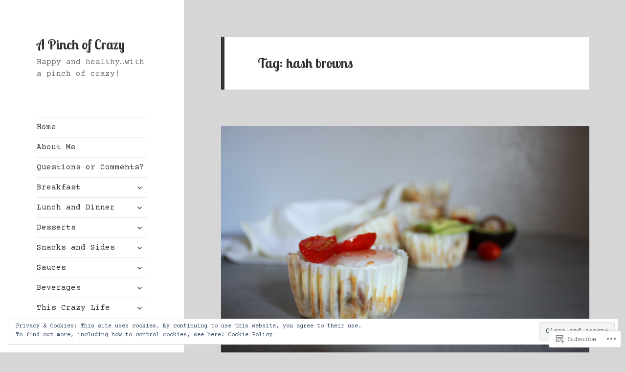

--- FILE ---
content_type: text/html; charset=UTF-8
request_url: https://pinchofcrazycom.wordpress.com/tag/hash-browns/
body_size: 31055
content:
<!DOCTYPE html>
<html lang="en" class="no-js">
<head>
	<meta charset="UTF-8">
	<meta name="viewport" content="width=device-width, initial-scale=1.0">
	<link rel="profile" href="https://gmpg.org/xfn/11">
	<link rel="pingback" href="https://pinchofcrazycom.wordpress.com/xmlrpc.php">
	<script>(function(html){html.className = html.className.replace(/\bno-js\b/,'js')})(document.documentElement);</script>
<title>hash browns &#8211; A Pinch of Crazy</title>
<script type="text/javascript">
  WebFontConfig = {"google":{"families":["Lobster+Two:b:latin,latin-ext","Courier+Prime:r,i,b,bi:latin,latin-ext"]},"api_url":"https:\/\/fonts-api.wp.com\/css"};
  (function() {
    var wf = document.createElement('script');
    wf.src = '/wp-content/plugins/custom-fonts/js/webfont.js';
    wf.type = 'text/javascript';
    wf.async = 'true';
    var s = document.getElementsByTagName('script')[0];
    s.parentNode.insertBefore(wf, s);
	})();
</script><style id="jetpack-custom-fonts-css">.wf-active body, .wf-active button, .wf-active input, .wf-active select, .wf-active textarea{font-family:"Courier Prime",monospace}.wf-active blockquote cite, .wf-active blockquote small{font-family:"Courier Prime",monospace}.wf-active ::-webkit-input-placeholder{font-family:"Courier Prime",monospace}.wf-active :-moz-placeholder{font-family:"Courier Prime",monospace}.wf-active ::-moz-placeholder{font-family:"Courier Prime",monospace}.wf-active :-ms-input-placeholder{font-family:"Courier Prime",monospace}.wf-active button, .wf-active input[type="button"], .wf-active input[type="reset"], .wf-active input[type="submit"]{font-family:"Courier Prime",monospace}.wf-active .post-password-form label{font-family:"Courier Prime",monospace}.wf-active .main-navigation .menu-item-description{font-family:"Courier Prime",monospace}.wf-active .post-navigation .meta-nav{font-family:"Courier Prime",monospace}.wf-active .post-navigation .post-title{font-family:"Courier Prime",monospace}.wf-active .pagination{font-family:"Courier Prime",monospace}.wf-active .comment-navigation, .wf-active .image-navigation{font-family:"Courier Prime",monospace}.wf-active .site .skip-link{font-family:"Courier Prime",monospace}.wf-active .logged-in .site .skip-link{font-family:"Courier Prime",monospace}.wf-active .site-description{font-family:"Courier Prime",monospace}.wf-active .widget_calendar caption{font-family:"Courier Prime",monospace}.wf-active .widget_rss .rss-date, .wf-active .widget_rss cite{font-family:"Courier Prime",monospace}.wf-active .author-heading{font-family:"Courier Prime",monospace}.wf-active .entry-footer{font-family:"Courier Prime",monospace}.wf-active .page-links{font-family:"Courier Prime",monospace}.wf-active .entry-caption{font-family:"Courier Prime",monospace}.wf-active .comment-metadata, .wf-active .pingback .edit-link{font-family:"Courier Prime",monospace}.wf-active .comment-list .reply a{font-family:"Courier Prime",monospace}.wf-active .comment-form label{font-family:"Courier Prime",monospace}.wf-active .comment-awaiting-moderation, .wf-active .comment-notes, .wf-active .form-allowed-tags, .wf-active .logged-in-as{font-family:"Courier Prime",monospace}.wf-active .no-comments{font-family:"Courier Prime",monospace}.wf-active .wp-caption-text{font-family:"Courier Prime",monospace}.wf-active .gallery-caption{font-family:"Courier Prime",monospace}.wf-active h1, .wf-active h2:not(.site-description), .wf-active h3, .wf-active h4, .wf-active h5, .wf-active h6{font-family:"Lobster Two",sans-serif;font-weight:700;font-style:normal}.wf-active .site-title{font-family:"Lobster Two",sans-serif;font-weight:700;font-style:normal}.wf-active .widget-title{font-family:"Lobster Two",sans-serif;font-style:normal;font-weight:700}.wf-active .entry-title{font-style:normal;font-weight:700}.wf-active .comment-content h1, .wf-active .entry-content h1, .wf-active .entry-summary h1, .wf-active .page-content h1{font-style:normal;font-weight:700}.wf-active .comment-content h2, .wf-active .entry-content h2, .wf-active .entry-summary h2, .wf-active .page-content h2{font-style:normal;font-weight:700}.wf-active .comment-content h3, .wf-active .entry-content h3, .wf-active .entry-summary h3, .wf-active .page-content h3{font-style:normal;font-weight:700}.wf-active .comment-content h4, .wf-active .comment-content h5, .wf-active .comment-content h6, .wf-active .entry-content h4, .wf-active .entry-content h5, .wf-active .entry-content h6, .wf-active .entry-summary h4, .wf-active .entry-summary h5, .wf-active .entry-summary h6, .wf-active .page-content h4, .wf-active .page-content h5, .wf-active .page-content h6{font-style:normal;font-weight:700}.wf-active .page-title{font-family:"Lobster Two",sans-serif;font-style:normal;font-weight:700}.wf-active .format-aside .entry-title, .wf-active .format-audio .entry-title, .wf-active .format-chat .entry-title, .wf-active .format-gallery .entry-title, .wf-active .format-image .entry-title, .wf-active .format-link .entry-title, .wf-active .format-quote .entry-title, .wf-active .format-status .entry-title, .wf-active .format-video .entry-title{font-style:normal;font-weight:700}.wf-active .comment-reply-title, .wf-active .comments-title{font-family:"Lobster Two",sans-serif;font-style:normal;font-weight:700}@media screen and (min-width: 38.75em){.wf-active .site-title{font-style:normal;font-weight:700}}@media screen and (min-width: 46.25em){.wf-active .site-title{font-style:normal;font-weight:700}}@media screen and (min-width: 46.25em){.wf-active .widget-title{font-style:normal;font-weight:700}}@media screen and (min-width: 46.25em){.wf-active .entry-title{font-style:normal;font-weight:700}}@media screen and (min-width: 46.25em){.wf-active .entry-content h1, .wf-active .entry-summary h1, .wf-active .page-content h1, .wf-active .comment-content h1{font-style:normal;font-weight:700}}@media screen and (min-width: 46.25em){.wf-active .entry-content h2, .wf-active .entry-summary h2, .wf-active .page-content h2, .wf-active .comment-content h2{font-style:normal;font-weight:700}}@media screen and (min-width: 46.25em){.wf-active .entry-content h3, .wf-active .entry-summary h3, .wf-active .page-content h3, .wf-active .comment-content h3{font-style:normal;font-weight:700}}@media screen and (min-width: 46.25em){.wf-active .entry-content h4, .wf-active .entry-summary h4, .wf-active .page-content h4, .wf-active .comment-content h4{font-style:normal;font-weight:700}}@media screen and (min-width: 46.25em){.wf-active .entry-content h5, .wf-active .entry-content h6, .wf-active .entry-summary h5, .wf-active .entry-summary h6, .wf-active .page-content h5, .wf-active .page-content h6, .wf-active .comment-content h5, .wf-active .comment-content h6{font-style:normal;font-weight:700}}@media screen and (min-width: 46.25em){.wf-active .page-title, .wf-active .comments-title, .wf-active .comment-reply-title, .wf-active .post-navigation .post-title{font-style:normal;font-weight:700}}@media screen and (min-width: 46.25em){.wf-active .format-aside .entry-title, .wf-active .format-image .entry-title, .wf-active .format-video .entry-title, .wf-active .format-quote .entry-title, .wf-active .format-gallery .entry-title, .wf-active .format-status .entry-title, .wf-active .format-link .entry-title, .wf-active .format-audio .entry-title, .wf-active .format-chat .entry-title{font-style:normal;font-weight:700}}@media screen and (min-width: 55em){.wf-active .site-title{font-style:normal;font-weight:700}}@media screen and (min-width: 55em){.wf-active .widget-title{font-style:normal;font-weight:700}}@media screen and (min-width: 55em){.wf-active .entry-title{font-style:normal;font-weight:700}}@media screen and (min-width: 55em){.wf-active .entry-content h1, .wf-active .entry-summary h1, .wf-active .page-content h1, .wf-active .comment-content h1{font-style:normal;font-weight:700}}@media screen and (min-width: 55em){.wf-active .entry-content h2, .wf-active .entry-summary h2, .wf-active .page-content h2, .wf-active .comment-content h2{font-style:normal;font-weight:700}}@media screen and (min-width: 55em){.wf-active .entry-content h3, .wf-active .entry-summary h3, .wf-active .page-content h3, .wf-active .comment-content h3{font-style:normal;font-weight:700}}@media screen and (min-width: 55em){.wf-active .entry-content h4, .wf-active .entry-summary h4, .wf-active .page-content h4, .wf-active .comment-content h4{font-style:normal;font-weight:700}}@media screen and (min-width: 55em){.wf-active .entry-content h5, .wf-active .entry-content h6, .wf-active .entry-summary h5, .wf-active .entry-summary h6, .wf-active .page-content h5, .wf-active .page-content h6, .wf-active .comment-content h5, .wf-active .comment-content h6{font-style:normal;font-weight:700}}@media screen and (min-width: 55em){.wf-active .page-title, .wf-active .comments-title, .wf-active .comment-reply-title, .wf-active .post-navigation .post-title{font-style:normal;font-weight:700}}@media screen and (min-width: 55em){.wf-active .format-aside .entry-title, .wf-active .format-image .entry-title, .wf-active .format-video .entry-title, .wf-active .format-quote .entry-title, .wf-active .format-gallery .entry-title, .wf-active .format-status .entry-title, .wf-active .format-link .entry-title, .wf-active .format-audio .entry-title, .wf-active .format-chat .entry-title{font-style:normal;font-weight:700}}@media screen and (min-width: 59.6875em){.wf-active .site-title{font-style:normal;font-weight:700}}@media screen and (min-width: 59.6875em){.wf-active .widget-title{font-style:normal;font-weight:700}}@media screen and (min-width: 59.6875em){.wf-active .entry-title{font-style:normal;font-weight:700}}@media screen and (min-width: 59.6875em){.wf-active .entry-content h1, .wf-active .entry-summary h1, .wf-active .page-content h1, .wf-active .comment-content h1{font-style:normal;font-weight:700}}@media screen and (min-width: 59.6875em){.wf-active .entry-content h2, .wf-active .entry-summary h2, .wf-active .page-content h2, .wf-active .comment-content h2{font-style:normal;font-weight:700}}@media screen and (min-width: 59.6875em){.wf-active .entry-content h3, .wf-active .entry-summary h3, .wf-active .page-content h3, .wf-active .comment-content h3{font-style:normal;font-weight:700}}@media screen and (min-width: 59.6875em){.wf-active .entry-content h4, .wf-active .entry-summary h4, .wf-active .page-content h4, .wf-active .comment-content h4{font-style:normal;font-weight:700}}@media screen and (min-width: 59.6875em){.wf-active .entry-content h5, .wf-active .entry-content h6, .wf-active .entry-summary h5, .wf-active .entry-summary h6, .wf-active .page-content h5, .wf-active .page-content h6, .wf-active .comment-content h5, .wf-active .comment-content h6{font-style:normal;font-weight:700}}@media screen and (min-width: 59.6875em){.wf-active .page-title, .wf-active .comments-title, .wf-active .comment-reply-title, .wf-active .post-navigation .post-title{font-style:normal;font-weight:700}}@media screen and (min-width: 59.6875em){.wf-active .format-aside .entry-title, .wf-active .format-image .entry-title, .wf-active .format-video .entry-title, .wf-active .format-quote .entry-title, .wf-active .format-gallery .entry-title, .wf-active .format-status .entry-title, .wf-active .format-link .entry-title, .wf-active .format-audio .entry-title, .wf-active .format-chat .entry-title{font-style:normal;font-weight:700}}@media screen and (min-width: 68.75em){.wf-active .site-title{font-style:normal;font-weight:700}}@media screen and (min-width: 68.75em){.wf-active .widget-title{font-style:normal;font-weight:700}}@media screen and (min-width: 68.75em){.wf-active .entry-title{font-style:normal;font-weight:700}}@media screen and (min-width: 68.75em){.wf-active .entry-content h1, .wf-active .entry-summary h1, .wf-active .page-content h1, .wf-active .comment-content h1{font-style:normal;font-weight:700}}@media screen and (min-width: 68.75em){.wf-active .entry-content h2, .wf-active .entry-summary h2, .wf-active .page-content h2, .wf-active .comment-content h2{font-style:normal;font-weight:700}}@media screen and (min-width: 68.75em){.wf-active .entry-content h3, .wf-active .entry-summary h3, .wf-active .page-content h3, .wf-active .comment-content h3{font-style:normal;font-weight:700}}@media screen and (min-width: 68.75em){.wf-active .entry-content h4, .wf-active .entry-summary h4, .wf-active .page-content h4, .wf-active .comment-content h4{font-style:normal;font-weight:700}}@media screen and (min-width: 68.75em){.wf-active .entry-content h5, .wf-active .entry-content h6, .wf-active .entry-summary h5, .wf-active .entry-summary h6, .wf-active .page-content h5, .wf-active .page-content h6, .wf-active .comment-content h5, .wf-active .comment-content h6{font-style:normal;font-weight:700}}@media screen and (min-width: 68.75em){.wf-active .page-title, .wf-active .comments-title, .wf-active .comment-reply-title, .wf-active .post-navigation .post-title{font-style:normal;font-weight:700}}@media screen and (min-width: 68.75em){.wf-active .format-aside .entry-title, .wf-active .format-image .entry-title, .wf-active .format-video .entry-title, .wf-active .format-quote .entry-title, .wf-active .format-gallery .entry-title, .wf-active .format-status .entry-title, .wf-active .format-link .entry-title, .wf-active .format-audio .entry-title, .wf-active .format-chat .entry-title{font-style:normal;font-weight:700}}@media screen and (min-width: 77.5em){.wf-active .site-title{font-style:normal;font-weight:700}}@media screen and (min-width: 77.5em){.wf-active .widget-title{font-style:normal;font-weight:700}}@media screen and (min-width: 77.5em){.wf-active .entry-title{font-style:normal;font-weight:700}}@media screen and (min-width: 77.5em){.wf-active .entry-content h1, .wf-active .entry-summary h1, .wf-active .page-content h1, .wf-active .comment-content h1{font-style:normal;font-weight:700}}@media screen and (min-width: 77.5em){.wf-active .entry-content h2, .wf-active .entry-summary h2, .wf-active .page-content h2, .wf-active .comment-content h2{font-style:normal;font-weight:700}}@media screen and (min-width: 77.5em){.wf-active .entry-content h3, .wf-active .entry-summary h3, .wf-active .page-content h3, .wf-active .comment-content h3{font-style:normal;font-weight:700}}@media screen and (min-width: 77.5em){.wf-active .entry-content h4, .wf-active .entry-summary h4, .wf-active .page-content h4, .wf-active .comment-content h4{font-style:normal;font-weight:700}}@media screen and (min-width: 77.5em){.wf-active .entry-content h5, .wf-active .entry-content h6, .wf-active .entry-summary h5, .wf-active .entry-summary h6, .wf-active .page-content h5, .wf-active .page-content h6, .wf-active .comment-content h5, .wf-active .comment-content h6{font-style:normal;font-weight:700}}@media screen and (min-width: 77.5em){.wf-active .page-title, .wf-active .comments-title, .wf-active .comment-reply-title, .wf-active .post-navigation .post-title{font-style:normal;font-weight:700}}@media screen and (min-width: 77.5em){.wf-active .format-aside .entry-title, .wf-active .format-image .entry-title, .wf-active .format-video .entry-title, .wf-active .format-quote .entry-title, .wf-active .format-gallery .entry-title, .wf-active .format-status .entry-title, .wf-active .format-link .entry-title, .wf-active .format-audio .entry-title, .wf-active .format-chat .entry-title{font-style:normal;font-weight:700}}</style>
<meta name='robots' content='max-image-preview:large' />
<meta name="p:domain_verify" content="fba94c9e6e45c70e44b6e91727b2300c" />
<link rel='dns-prefetch' href='//s0.wp.com' />
<link rel='dns-prefetch' href='//af.pubmine.com' />
<link rel="alternate" type="application/rss+xml" title="A Pinch of Crazy &raquo; Feed" href="https://pinchofcrazycom.wordpress.com/feed/" />
<link rel="alternate" type="application/rss+xml" title="A Pinch of Crazy &raquo; Comments Feed" href="https://pinchofcrazycom.wordpress.com/comments/feed/" />
<link rel="alternate" type="application/rss+xml" title="A Pinch of Crazy &raquo; hash browns Tag Feed" href="https://pinchofcrazycom.wordpress.com/tag/hash-browns/feed/" />
	<script type="text/javascript">
		/* <![CDATA[ */
		function addLoadEvent(func) {
			var oldonload = window.onload;
			if (typeof window.onload != 'function') {
				window.onload = func;
			} else {
				window.onload = function () {
					oldonload();
					func();
				}
			}
		}
		/* ]]> */
	</script>
	<link crossorigin='anonymous' rel='stylesheet' id='all-css-0-1' href='/_static/??-eJx9jtsKwjAQRH/IuHipxQfxW0I6rWk2F9gNoX9vFMEX8fEwM4ehVozLSZGUYjWF6+KT0Aot1oUPk9REMU+VIaQPRBjNmYVcjsUqaevzbfazAmnvRHb0W9v8tECFUHuag4dh20gRC1vtbtGN8U/APuD77k2v+j3eDuNwOo7Xy3lYn9xFT2Y=&cssminify=yes' type='text/css' media='all' />
<style id='wp-emoji-styles-inline-css'>

	img.wp-smiley, img.emoji {
		display: inline !important;
		border: none !important;
		box-shadow: none !important;
		height: 1em !important;
		width: 1em !important;
		margin: 0 0.07em !important;
		vertical-align: -0.1em !important;
		background: none !important;
		padding: 0 !important;
	}
/*# sourceURL=wp-emoji-styles-inline-css */
</style>
<link crossorigin='anonymous' rel='stylesheet' id='all-css-2-1' href='/wp-content/plugins/gutenberg-core/v22.2.0/build/styles/block-library/style.css?m=1764855221i&cssminify=yes' type='text/css' media='all' />
<style id='wp-block-library-inline-css'>
.has-text-align-justify {
	text-align:justify;
}
.has-text-align-justify{text-align:justify;}

/*# sourceURL=wp-block-library-inline-css */
</style><style id='global-styles-inline-css'>
:root{--wp--preset--aspect-ratio--square: 1;--wp--preset--aspect-ratio--4-3: 4/3;--wp--preset--aspect-ratio--3-4: 3/4;--wp--preset--aspect-ratio--3-2: 3/2;--wp--preset--aspect-ratio--2-3: 2/3;--wp--preset--aspect-ratio--16-9: 16/9;--wp--preset--aspect-ratio--9-16: 9/16;--wp--preset--color--black: #000000;--wp--preset--color--cyan-bluish-gray: #abb8c3;--wp--preset--color--white: #fff;--wp--preset--color--pale-pink: #f78da7;--wp--preset--color--vivid-red: #cf2e2e;--wp--preset--color--luminous-vivid-orange: #ff6900;--wp--preset--color--luminous-vivid-amber: #fcb900;--wp--preset--color--light-green-cyan: #7bdcb5;--wp--preset--color--vivid-green-cyan: #00d084;--wp--preset--color--pale-cyan-blue: #8ed1fc;--wp--preset--color--vivid-cyan-blue: #0693e3;--wp--preset--color--vivid-purple: #9b51e0;--wp--preset--color--dark-gray: #111;--wp--preset--color--light-gray: #f1f1f1;--wp--preset--color--yellow: #f4ca16;--wp--preset--color--dark-brown: #352712;--wp--preset--color--medium-pink: #e53b51;--wp--preset--color--light-pink: #ffe5d1;--wp--preset--color--dark-purple: #2e2256;--wp--preset--color--purple: #674970;--wp--preset--color--blue-gray: #22313f;--wp--preset--color--bright-blue: #55c3dc;--wp--preset--color--light-blue: #e9f2f9;--wp--preset--gradient--vivid-cyan-blue-to-vivid-purple: linear-gradient(135deg,rgb(6,147,227) 0%,rgb(155,81,224) 100%);--wp--preset--gradient--light-green-cyan-to-vivid-green-cyan: linear-gradient(135deg,rgb(122,220,180) 0%,rgb(0,208,130) 100%);--wp--preset--gradient--luminous-vivid-amber-to-luminous-vivid-orange: linear-gradient(135deg,rgb(252,185,0) 0%,rgb(255,105,0) 100%);--wp--preset--gradient--luminous-vivid-orange-to-vivid-red: linear-gradient(135deg,rgb(255,105,0) 0%,rgb(207,46,46) 100%);--wp--preset--gradient--very-light-gray-to-cyan-bluish-gray: linear-gradient(135deg,rgb(238,238,238) 0%,rgb(169,184,195) 100%);--wp--preset--gradient--cool-to-warm-spectrum: linear-gradient(135deg,rgb(74,234,220) 0%,rgb(151,120,209) 20%,rgb(207,42,186) 40%,rgb(238,44,130) 60%,rgb(251,105,98) 80%,rgb(254,248,76) 100%);--wp--preset--gradient--blush-light-purple: linear-gradient(135deg,rgb(255,206,236) 0%,rgb(152,150,240) 100%);--wp--preset--gradient--blush-bordeaux: linear-gradient(135deg,rgb(254,205,165) 0%,rgb(254,45,45) 50%,rgb(107,0,62) 100%);--wp--preset--gradient--luminous-dusk: linear-gradient(135deg,rgb(255,203,112) 0%,rgb(199,81,192) 50%,rgb(65,88,208) 100%);--wp--preset--gradient--pale-ocean: linear-gradient(135deg,rgb(255,245,203) 0%,rgb(182,227,212) 50%,rgb(51,167,181) 100%);--wp--preset--gradient--electric-grass: linear-gradient(135deg,rgb(202,248,128) 0%,rgb(113,206,126) 100%);--wp--preset--gradient--midnight: linear-gradient(135deg,rgb(2,3,129) 0%,rgb(40,116,252) 100%);--wp--preset--gradient--dark-gray-gradient-gradient: linear-gradient(90deg, rgba(17,17,17,1) 0%, rgba(42,42,42,1) 100%);--wp--preset--gradient--light-gray-gradient: linear-gradient(90deg, rgba(241,241,241,1) 0%, rgba(215,215,215,1) 100%);--wp--preset--gradient--white-gradient: linear-gradient(90deg, rgba(255,255,255,1) 0%, rgba(230,230,230,1) 100%);--wp--preset--gradient--yellow-gradient: linear-gradient(90deg, rgba(244,202,22,1) 0%, rgba(205,168,10,1) 100%);--wp--preset--gradient--dark-brown-gradient: linear-gradient(90deg, rgba(53,39,18,1) 0%, rgba(91,67,31,1) 100%);--wp--preset--gradient--medium-pink-gradient: linear-gradient(90deg, rgba(229,59,81,1) 0%, rgba(209,28,51,1) 100%);--wp--preset--gradient--light-pink-gradient: linear-gradient(90deg, rgba(255,229,209,1) 0%, rgba(255,200,158,1) 100%);--wp--preset--gradient--dark-purple-gradient: linear-gradient(90deg, rgba(46,34,86,1) 0%, rgba(66,48,123,1) 100%);--wp--preset--gradient--purple-gradient: linear-gradient(90deg, rgba(103,73,112,1) 0%, rgba(131,93,143,1) 100%);--wp--preset--gradient--blue-gray-gradient: linear-gradient(90deg, rgba(34,49,63,1) 0%, rgba(52,75,96,1) 100%);--wp--preset--gradient--bright-blue-gradient: linear-gradient(90deg, rgba(85,195,220,1) 0%, rgba(43,180,211,1) 100%);--wp--preset--gradient--light-blue-gradient: linear-gradient(90deg, rgba(233,242,249,1) 0%, rgba(193,218,238,1) 100%);--wp--preset--font-size--small: 13px;--wp--preset--font-size--medium: 20px;--wp--preset--font-size--large: 36px;--wp--preset--font-size--x-large: 42px;--wp--preset--font-family--albert-sans: 'Albert Sans', sans-serif;--wp--preset--font-family--alegreya: Alegreya, serif;--wp--preset--font-family--arvo: Arvo, serif;--wp--preset--font-family--bodoni-moda: 'Bodoni Moda', serif;--wp--preset--font-family--bricolage-grotesque: 'Bricolage Grotesque', sans-serif;--wp--preset--font-family--cabin: Cabin, sans-serif;--wp--preset--font-family--chivo: Chivo, sans-serif;--wp--preset--font-family--commissioner: Commissioner, sans-serif;--wp--preset--font-family--cormorant: Cormorant, serif;--wp--preset--font-family--courier-prime: 'Courier Prime', monospace;--wp--preset--font-family--crimson-pro: 'Crimson Pro', serif;--wp--preset--font-family--dm-mono: 'DM Mono', monospace;--wp--preset--font-family--dm-sans: 'DM Sans', sans-serif;--wp--preset--font-family--dm-serif-display: 'DM Serif Display', serif;--wp--preset--font-family--domine: Domine, serif;--wp--preset--font-family--eb-garamond: 'EB Garamond', serif;--wp--preset--font-family--epilogue: Epilogue, sans-serif;--wp--preset--font-family--fahkwang: Fahkwang, sans-serif;--wp--preset--font-family--figtree: Figtree, sans-serif;--wp--preset--font-family--fira-sans: 'Fira Sans', sans-serif;--wp--preset--font-family--fjalla-one: 'Fjalla One', sans-serif;--wp--preset--font-family--fraunces: Fraunces, serif;--wp--preset--font-family--gabarito: Gabarito, system-ui;--wp--preset--font-family--ibm-plex-mono: 'IBM Plex Mono', monospace;--wp--preset--font-family--ibm-plex-sans: 'IBM Plex Sans', sans-serif;--wp--preset--font-family--ibarra-real-nova: 'Ibarra Real Nova', serif;--wp--preset--font-family--instrument-serif: 'Instrument Serif', serif;--wp--preset--font-family--inter: Inter, sans-serif;--wp--preset--font-family--josefin-sans: 'Josefin Sans', sans-serif;--wp--preset--font-family--jost: Jost, sans-serif;--wp--preset--font-family--libre-baskerville: 'Libre Baskerville', serif;--wp--preset--font-family--libre-franklin: 'Libre Franklin', sans-serif;--wp--preset--font-family--literata: Literata, serif;--wp--preset--font-family--lora: Lora, serif;--wp--preset--font-family--merriweather: Merriweather, serif;--wp--preset--font-family--montserrat: Montserrat, sans-serif;--wp--preset--font-family--newsreader: Newsreader, serif;--wp--preset--font-family--noto-sans-mono: 'Noto Sans Mono', sans-serif;--wp--preset--font-family--nunito: Nunito, sans-serif;--wp--preset--font-family--open-sans: 'Open Sans', sans-serif;--wp--preset--font-family--overpass: Overpass, sans-serif;--wp--preset--font-family--pt-serif: 'PT Serif', serif;--wp--preset--font-family--petrona: Petrona, serif;--wp--preset--font-family--piazzolla: Piazzolla, serif;--wp--preset--font-family--playfair-display: 'Playfair Display', serif;--wp--preset--font-family--plus-jakarta-sans: 'Plus Jakarta Sans', sans-serif;--wp--preset--font-family--poppins: Poppins, sans-serif;--wp--preset--font-family--raleway: Raleway, sans-serif;--wp--preset--font-family--roboto: Roboto, sans-serif;--wp--preset--font-family--roboto-slab: 'Roboto Slab', serif;--wp--preset--font-family--rubik: Rubik, sans-serif;--wp--preset--font-family--rufina: Rufina, serif;--wp--preset--font-family--sora: Sora, sans-serif;--wp--preset--font-family--source-sans-3: 'Source Sans 3', sans-serif;--wp--preset--font-family--source-serif-4: 'Source Serif 4', serif;--wp--preset--font-family--space-mono: 'Space Mono', monospace;--wp--preset--font-family--syne: Syne, sans-serif;--wp--preset--font-family--texturina: Texturina, serif;--wp--preset--font-family--urbanist: Urbanist, sans-serif;--wp--preset--font-family--work-sans: 'Work Sans', sans-serif;--wp--preset--spacing--20: 0.44rem;--wp--preset--spacing--30: 0.67rem;--wp--preset--spacing--40: 1rem;--wp--preset--spacing--50: 1.5rem;--wp--preset--spacing--60: 2.25rem;--wp--preset--spacing--70: 3.38rem;--wp--preset--spacing--80: 5.06rem;--wp--preset--shadow--natural: 6px 6px 9px rgba(0, 0, 0, 0.2);--wp--preset--shadow--deep: 12px 12px 50px rgba(0, 0, 0, 0.4);--wp--preset--shadow--sharp: 6px 6px 0px rgba(0, 0, 0, 0.2);--wp--preset--shadow--outlined: 6px 6px 0px -3px rgb(255, 255, 255), 6px 6px rgb(0, 0, 0);--wp--preset--shadow--crisp: 6px 6px 0px rgb(0, 0, 0);}:where(.is-layout-flex){gap: 0.5em;}:where(.is-layout-grid){gap: 0.5em;}body .is-layout-flex{display: flex;}.is-layout-flex{flex-wrap: wrap;align-items: center;}.is-layout-flex > :is(*, div){margin: 0;}body .is-layout-grid{display: grid;}.is-layout-grid > :is(*, div){margin: 0;}:where(.wp-block-columns.is-layout-flex){gap: 2em;}:where(.wp-block-columns.is-layout-grid){gap: 2em;}:where(.wp-block-post-template.is-layout-flex){gap: 1.25em;}:where(.wp-block-post-template.is-layout-grid){gap: 1.25em;}.has-black-color{color: var(--wp--preset--color--black) !important;}.has-cyan-bluish-gray-color{color: var(--wp--preset--color--cyan-bluish-gray) !important;}.has-white-color{color: var(--wp--preset--color--white) !important;}.has-pale-pink-color{color: var(--wp--preset--color--pale-pink) !important;}.has-vivid-red-color{color: var(--wp--preset--color--vivid-red) !important;}.has-luminous-vivid-orange-color{color: var(--wp--preset--color--luminous-vivid-orange) !important;}.has-luminous-vivid-amber-color{color: var(--wp--preset--color--luminous-vivid-amber) !important;}.has-light-green-cyan-color{color: var(--wp--preset--color--light-green-cyan) !important;}.has-vivid-green-cyan-color{color: var(--wp--preset--color--vivid-green-cyan) !important;}.has-pale-cyan-blue-color{color: var(--wp--preset--color--pale-cyan-blue) !important;}.has-vivid-cyan-blue-color{color: var(--wp--preset--color--vivid-cyan-blue) !important;}.has-vivid-purple-color{color: var(--wp--preset--color--vivid-purple) !important;}.has-black-background-color{background-color: var(--wp--preset--color--black) !important;}.has-cyan-bluish-gray-background-color{background-color: var(--wp--preset--color--cyan-bluish-gray) !important;}.has-white-background-color{background-color: var(--wp--preset--color--white) !important;}.has-pale-pink-background-color{background-color: var(--wp--preset--color--pale-pink) !important;}.has-vivid-red-background-color{background-color: var(--wp--preset--color--vivid-red) !important;}.has-luminous-vivid-orange-background-color{background-color: var(--wp--preset--color--luminous-vivid-orange) !important;}.has-luminous-vivid-amber-background-color{background-color: var(--wp--preset--color--luminous-vivid-amber) !important;}.has-light-green-cyan-background-color{background-color: var(--wp--preset--color--light-green-cyan) !important;}.has-vivid-green-cyan-background-color{background-color: var(--wp--preset--color--vivid-green-cyan) !important;}.has-pale-cyan-blue-background-color{background-color: var(--wp--preset--color--pale-cyan-blue) !important;}.has-vivid-cyan-blue-background-color{background-color: var(--wp--preset--color--vivid-cyan-blue) !important;}.has-vivid-purple-background-color{background-color: var(--wp--preset--color--vivid-purple) !important;}.has-black-border-color{border-color: var(--wp--preset--color--black) !important;}.has-cyan-bluish-gray-border-color{border-color: var(--wp--preset--color--cyan-bluish-gray) !important;}.has-white-border-color{border-color: var(--wp--preset--color--white) !important;}.has-pale-pink-border-color{border-color: var(--wp--preset--color--pale-pink) !important;}.has-vivid-red-border-color{border-color: var(--wp--preset--color--vivid-red) !important;}.has-luminous-vivid-orange-border-color{border-color: var(--wp--preset--color--luminous-vivid-orange) !important;}.has-luminous-vivid-amber-border-color{border-color: var(--wp--preset--color--luminous-vivid-amber) !important;}.has-light-green-cyan-border-color{border-color: var(--wp--preset--color--light-green-cyan) !important;}.has-vivid-green-cyan-border-color{border-color: var(--wp--preset--color--vivid-green-cyan) !important;}.has-pale-cyan-blue-border-color{border-color: var(--wp--preset--color--pale-cyan-blue) !important;}.has-vivid-cyan-blue-border-color{border-color: var(--wp--preset--color--vivid-cyan-blue) !important;}.has-vivid-purple-border-color{border-color: var(--wp--preset--color--vivid-purple) !important;}.has-vivid-cyan-blue-to-vivid-purple-gradient-background{background: var(--wp--preset--gradient--vivid-cyan-blue-to-vivid-purple) !important;}.has-light-green-cyan-to-vivid-green-cyan-gradient-background{background: var(--wp--preset--gradient--light-green-cyan-to-vivid-green-cyan) !important;}.has-luminous-vivid-amber-to-luminous-vivid-orange-gradient-background{background: var(--wp--preset--gradient--luminous-vivid-amber-to-luminous-vivid-orange) !important;}.has-luminous-vivid-orange-to-vivid-red-gradient-background{background: var(--wp--preset--gradient--luminous-vivid-orange-to-vivid-red) !important;}.has-very-light-gray-to-cyan-bluish-gray-gradient-background{background: var(--wp--preset--gradient--very-light-gray-to-cyan-bluish-gray) !important;}.has-cool-to-warm-spectrum-gradient-background{background: var(--wp--preset--gradient--cool-to-warm-spectrum) !important;}.has-blush-light-purple-gradient-background{background: var(--wp--preset--gradient--blush-light-purple) !important;}.has-blush-bordeaux-gradient-background{background: var(--wp--preset--gradient--blush-bordeaux) !important;}.has-luminous-dusk-gradient-background{background: var(--wp--preset--gradient--luminous-dusk) !important;}.has-pale-ocean-gradient-background{background: var(--wp--preset--gradient--pale-ocean) !important;}.has-electric-grass-gradient-background{background: var(--wp--preset--gradient--electric-grass) !important;}.has-midnight-gradient-background{background: var(--wp--preset--gradient--midnight) !important;}.has-small-font-size{font-size: var(--wp--preset--font-size--small) !important;}.has-medium-font-size{font-size: var(--wp--preset--font-size--medium) !important;}.has-large-font-size{font-size: var(--wp--preset--font-size--large) !important;}.has-x-large-font-size{font-size: var(--wp--preset--font-size--x-large) !important;}.has-albert-sans-font-family{font-family: var(--wp--preset--font-family--albert-sans) !important;}.has-alegreya-font-family{font-family: var(--wp--preset--font-family--alegreya) !important;}.has-arvo-font-family{font-family: var(--wp--preset--font-family--arvo) !important;}.has-bodoni-moda-font-family{font-family: var(--wp--preset--font-family--bodoni-moda) !important;}.has-bricolage-grotesque-font-family{font-family: var(--wp--preset--font-family--bricolage-grotesque) !important;}.has-cabin-font-family{font-family: var(--wp--preset--font-family--cabin) !important;}.has-chivo-font-family{font-family: var(--wp--preset--font-family--chivo) !important;}.has-commissioner-font-family{font-family: var(--wp--preset--font-family--commissioner) !important;}.has-cormorant-font-family{font-family: var(--wp--preset--font-family--cormorant) !important;}.has-courier-prime-font-family{font-family: var(--wp--preset--font-family--courier-prime) !important;}.has-crimson-pro-font-family{font-family: var(--wp--preset--font-family--crimson-pro) !important;}.has-dm-mono-font-family{font-family: var(--wp--preset--font-family--dm-mono) !important;}.has-dm-sans-font-family{font-family: var(--wp--preset--font-family--dm-sans) !important;}.has-dm-serif-display-font-family{font-family: var(--wp--preset--font-family--dm-serif-display) !important;}.has-domine-font-family{font-family: var(--wp--preset--font-family--domine) !important;}.has-eb-garamond-font-family{font-family: var(--wp--preset--font-family--eb-garamond) !important;}.has-epilogue-font-family{font-family: var(--wp--preset--font-family--epilogue) !important;}.has-fahkwang-font-family{font-family: var(--wp--preset--font-family--fahkwang) !important;}.has-figtree-font-family{font-family: var(--wp--preset--font-family--figtree) !important;}.has-fira-sans-font-family{font-family: var(--wp--preset--font-family--fira-sans) !important;}.has-fjalla-one-font-family{font-family: var(--wp--preset--font-family--fjalla-one) !important;}.has-fraunces-font-family{font-family: var(--wp--preset--font-family--fraunces) !important;}.has-gabarito-font-family{font-family: var(--wp--preset--font-family--gabarito) !important;}.has-ibm-plex-mono-font-family{font-family: var(--wp--preset--font-family--ibm-plex-mono) !important;}.has-ibm-plex-sans-font-family{font-family: var(--wp--preset--font-family--ibm-plex-sans) !important;}.has-ibarra-real-nova-font-family{font-family: var(--wp--preset--font-family--ibarra-real-nova) !important;}.has-instrument-serif-font-family{font-family: var(--wp--preset--font-family--instrument-serif) !important;}.has-inter-font-family{font-family: var(--wp--preset--font-family--inter) !important;}.has-josefin-sans-font-family{font-family: var(--wp--preset--font-family--josefin-sans) !important;}.has-jost-font-family{font-family: var(--wp--preset--font-family--jost) !important;}.has-libre-baskerville-font-family{font-family: var(--wp--preset--font-family--libre-baskerville) !important;}.has-libre-franklin-font-family{font-family: var(--wp--preset--font-family--libre-franklin) !important;}.has-literata-font-family{font-family: var(--wp--preset--font-family--literata) !important;}.has-lora-font-family{font-family: var(--wp--preset--font-family--lora) !important;}.has-merriweather-font-family{font-family: var(--wp--preset--font-family--merriweather) !important;}.has-montserrat-font-family{font-family: var(--wp--preset--font-family--montserrat) !important;}.has-newsreader-font-family{font-family: var(--wp--preset--font-family--newsreader) !important;}.has-noto-sans-mono-font-family{font-family: var(--wp--preset--font-family--noto-sans-mono) !important;}.has-nunito-font-family{font-family: var(--wp--preset--font-family--nunito) !important;}.has-open-sans-font-family{font-family: var(--wp--preset--font-family--open-sans) !important;}.has-overpass-font-family{font-family: var(--wp--preset--font-family--overpass) !important;}.has-pt-serif-font-family{font-family: var(--wp--preset--font-family--pt-serif) !important;}.has-petrona-font-family{font-family: var(--wp--preset--font-family--petrona) !important;}.has-piazzolla-font-family{font-family: var(--wp--preset--font-family--piazzolla) !important;}.has-playfair-display-font-family{font-family: var(--wp--preset--font-family--playfair-display) !important;}.has-plus-jakarta-sans-font-family{font-family: var(--wp--preset--font-family--plus-jakarta-sans) !important;}.has-poppins-font-family{font-family: var(--wp--preset--font-family--poppins) !important;}.has-raleway-font-family{font-family: var(--wp--preset--font-family--raleway) !important;}.has-roboto-font-family{font-family: var(--wp--preset--font-family--roboto) !important;}.has-roboto-slab-font-family{font-family: var(--wp--preset--font-family--roboto-slab) !important;}.has-rubik-font-family{font-family: var(--wp--preset--font-family--rubik) !important;}.has-rufina-font-family{font-family: var(--wp--preset--font-family--rufina) !important;}.has-sora-font-family{font-family: var(--wp--preset--font-family--sora) !important;}.has-source-sans-3-font-family{font-family: var(--wp--preset--font-family--source-sans-3) !important;}.has-source-serif-4-font-family{font-family: var(--wp--preset--font-family--source-serif-4) !important;}.has-space-mono-font-family{font-family: var(--wp--preset--font-family--space-mono) !important;}.has-syne-font-family{font-family: var(--wp--preset--font-family--syne) !important;}.has-texturina-font-family{font-family: var(--wp--preset--font-family--texturina) !important;}.has-urbanist-font-family{font-family: var(--wp--preset--font-family--urbanist) !important;}.has-work-sans-font-family{font-family: var(--wp--preset--font-family--work-sans) !important;}
/*# sourceURL=global-styles-inline-css */
</style>

<style id='classic-theme-styles-inline-css'>
/*! This file is auto-generated */
.wp-block-button__link{color:#fff;background-color:#32373c;border-radius:9999px;box-shadow:none;text-decoration:none;padding:calc(.667em + 2px) calc(1.333em + 2px);font-size:1.125em}.wp-block-file__button{background:#32373c;color:#fff;text-decoration:none}
/*# sourceURL=/wp-includes/css/classic-themes.min.css */
</style>
<link crossorigin='anonymous' rel='stylesheet' id='all-css-4-1' href='/_static/??-eJyVkV1Ow0AMhC+EY6W0FB4QR6k2W6dsu3/KOES9PU6DAIlSwctqPZpvbNk8VfIlq2TlGsdDyGBfulj8Cbxq2semJYRUo9Agb82a9wH66SDoOUrjgTv+FpRG+soaxPRUnc6OJPvgJEoy2y1sqsZQ19VBALI3hTGRvhqIH9wicx071smEcx96FcnsAFFwbz5wLloILmNuAlpKGUK/1CFbHEp06m4NdhStzp8+asaYeWcoHyRb1hxx/fv3oa+v9Fe7GXk5xv+YSxu67HkGX9Jzu93cr7ZPD+vN8R2wT8mi&cssminify=yes' type='text/css' media='all' />
<style id='jetpack_facebook_likebox-inline-css'>
.widget_facebook_likebox {
	overflow: hidden;
}

/*# sourceURL=/wp-content/mu-plugins/jetpack-plugin/sun/modules/widgets/facebook-likebox/style.css */
</style>
<link crossorigin='anonymous' rel='stylesheet' id='all-css-6-1' href='/_static/??-eJzTLy/QTc7PK0nNK9HPLdUtyClNz8wr1i9KTcrJTwcy0/WTi5G5ekCujj52Temp+bo5+cmJJZn5eSgc3bScxMwikFb7XFtDE1NLExMLc0OTLACohS2q&cssminify=yes' type='text/css' media='all' />
<style id='jetpack-global-styles-frontend-style-inline-css'>
:root { --font-headings: unset; --font-base: unset; --font-headings-default: -apple-system,BlinkMacSystemFont,"Segoe UI",Roboto,Oxygen-Sans,Ubuntu,Cantarell,"Helvetica Neue",sans-serif; --font-base-default: -apple-system,BlinkMacSystemFont,"Segoe UI",Roboto,Oxygen-Sans,Ubuntu,Cantarell,"Helvetica Neue",sans-serif;}
/*# sourceURL=jetpack-global-styles-frontend-style-inline-css */
</style>
<link crossorigin='anonymous' rel='stylesheet' id='all-css-8-1' href='/_static/??-eJyVjtEKAiEQRX8oG6rdlh6iTwkbB3VTRxxl6e+zCCJ6qbdz4XC4sGSFnCqlCrGpHJr1SWCmmjVeXxukJYhsWiABcbqQ0cbcnuiTXaPICn4OnX1CEEavgwpsWT7Gn7H3Ky4V2XTsASiEPtN3rDqKXXED2MAXHR7CKR4307jbTof9MM53wlZmAw==&cssminify=yes' type='text/css' media='all' />
<style id='jetpack-recipes-style-inline-css'>
.jetpack-recipe { border-color: #eaeaea; }.jetpack-recipe-title { border-bottom-color: #333333; }
/*# sourceURL=jetpack-recipes-style-inline-css */
</style>
<script id="wpcom-actionbar-placeholder-js-extra">
var actionbardata = {"siteID":"149323224","postID":"0","siteURL":"https://pinchofcrazycom.wordpress.com","xhrURL":"https://pinchofcrazycom.wordpress.com/wp-admin/admin-ajax.php","nonce":"ea2019d99d","isLoggedIn":"","statusMessage":"","subsEmailDefault":"instantly","proxyScriptUrl":"https://s0.wp.com/wp-content/js/wpcom-proxy-request.js?m=1513050504i&amp;ver=20211021","i18n":{"followedText":"New posts from this site will now appear in your \u003Ca href=\"https://wordpress.com/reader\"\u003EReader\u003C/a\u003E","foldBar":"Collapse this bar","unfoldBar":"Expand this bar","shortLinkCopied":"Shortlink copied to clipboard."}};
//# sourceURL=wpcom-actionbar-placeholder-js-extra
</script>
<script id="jetpack-recipes-js-js-extra">
var jetpack_recipes_vars = {"pageTitle":"hash browns | ","loadCSS":"/wp-content/mu-plugins/jetpack-plugin/sun/modules/shortcodes/css/recipes-print.css"};
//# sourceURL=jetpack-recipes-js-js-extra
</script>
<script id="jetpack-mu-wpcom-settings-js-before">
var JETPACK_MU_WPCOM_SETTINGS = {"assetsUrl":"https://s0.wp.com/wp-content/mu-plugins/jetpack-mu-wpcom-plugin/sun/jetpack_vendor/automattic/jetpack-mu-wpcom/src/build/"};
//# sourceURL=jetpack-mu-wpcom-settings-js-before
</script>
<script crossorigin='anonymous' type='text/javascript'  src='/_static/??-eJydjlEKwjAQRC9kurSC1g/xKNImS0xMNjGbWHt7LdYiIgh+DcsMbx8MUchAGSmDZUgui5jCbawsr+DRGZKuKOSptJeCaZyj8oZ+joQ3OnUZ38evb70LWkRXtCGGISTVKRbSdcxPkPQRrs0UggIJrWL6RPiyACzm2MnzfAMXguNDC/pinAI+hZRlmBUVRiSFJA3yN7M/sQmliQvx4Pf1dtPU7XrXNvYO6TCFgg=='></script>
<script id="rlt-proxy-js-after">
	rltInitialize( {"token":null,"iframeOrigins":["https:\/\/widgets.wp.com"]} );
//# sourceURL=rlt-proxy-js-after
</script>
<link rel="EditURI" type="application/rsd+xml" title="RSD" href="https://pinchofcrazycom.wordpress.com/xmlrpc.php?rsd" />
<meta name="generator" content="WordPress.com" />

<!-- Jetpack Open Graph Tags -->
<meta property="og:type" content="website" />
<meta property="og:title" content="hash browns &#8211; A Pinch of Crazy" />
<meta property="og:url" content="https://pinchofcrazycom.wordpress.com/tag/hash-browns/" />
<meta property="og:site_name" content="A Pinch of Crazy" />
<meta property="og:image" content="https://pinchofcrazycom.wordpress.com/wp-content/uploads/2018/10/cropped-soup1.jpg?w=200" />
<meta property="og:image:width" content="200" />
<meta property="og:image:height" content="200" />
<meta property="og:image:alt" content="" />
<meta property="og:locale" content="en_US" />
<meta property="fb:app_id" content="249643311490" />

<!-- End Jetpack Open Graph Tags -->
<link rel="search" type="application/opensearchdescription+xml" href="https://pinchofcrazycom.wordpress.com/osd.xml" title="A Pinch of Crazy" />
<link rel="search" type="application/opensearchdescription+xml" href="https://s1.wp.com/opensearch.xml" title="WordPress.com" />
<meta name="theme-color" content="#d6d6d6" />
<meta name="description" content="Posts about hash browns written by A Pinch of Crazy" />
<style id="custom-background-css">
body.custom-background { background-color: #d6d6d6; }
</style>
	<script>
var wa_client = {}; wa_client.cmd = []; wa_client.config = { 'blog_id': 149323224, 'blog_language': 'en', 'is_wordads': true, 'hosting_type': 1, 'afp_account_id': 'pub-3881232074127602', 'afp_host_id': 5038568878849053, 'theme': 'pub/twentyfifteen', '_': { 'title': 'Advertisement', 'privacy_settings': 'Privacy Settings' }, 'formats': [ 'belowpost', 'bottom_sticky', 'sidebar_sticky_right', 'sidebar', 'top', 'shortcode', 'gutenberg_rectangle', 'gutenberg_leaderboard', 'gutenberg_mobile_leaderboard', 'gutenberg_skyscraper' ] };
</script>
		<script type="text/javascript">

			window.doNotSellCallback = function() {

				var linkElements = [
					'a[href="https://wordpress.com/?ref=footer_blog"]',
					'a[href="https://wordpress.com/?ref=footer_website"]',
					'a[href="https://wordpress.com/?ref=vertical_footer"]',
					'a[href^="https://wordpress.com/?ref=footer_segment_"]',
				].join(',');

				var dnsLink = document.createElement( 'a' );
				dnsLink.href = 'https://wordpress.com/advertising-program-optout/';
				dnsLink.classList.add( 'do-not-sell-link' );
				dnsLink.rel = 'nofollow';
				dnsLink.style.marginLeft = '0.5em';
				dnsLink.textContent = 'Do Not Sell or Share My Personal Information';

				var creditLinks = document.querySelectorAll( linkElements );

				if ( 0 === creditLinks.length ) {
					return false;
				}

				Array.prototype.forEach.call( creditLinks, function( el ) {
					el.insertAdjacentElement( 'afterend', dnsLink );
				});

				return true;
			};

		</script>
		<style type="text/css" id="custom-colors-css">	.small-screen .widget button,
	.small-screen .widget input[type="button"],
	.small-screen .widget input[type="reset"],
	.small-screen .widget input[type="submit"],
	.small-screen .widget_calendar tbody a,
	.small-screen .widget_calendar tbody a:hover,
	.small-screen .widget_calendar tbody a:focus {
		color: #fff;
	}

	.small-screen .widget button,
	.small-screen .widget input[type="button"],
	.small-screen .widget input[type="reset"],
	.small-screen .widget input[type="submit"],
	.small-screen .widget_calendar tbody a {
		background-color: #333;
	}

	.small-screen .secondary a,
	.small-screen .dropdown-toggle:after,
	.small-screen .widget-title,
	.small-screen .widget blockquote cite,
	.small-screen .widget blockquote small {
		color: #333;
	}

	.small-screen .textwidget a {
		border-color: #333;
	}

	.small-screen .widget button:hover,
	.small-screen .widget button:focus,
	.small-screen .widget input[type="button"]:hover,
	.small-screen .widget input[type="button"]:focus,
	.small-screen .widget input[type="reset"]:hover,
	.small-screen .widget input[type="reset"]:focus,
	.small-screen .widget input[type="submit"]:hover,
	.small-screen .widget input[type="submit"]:focus,
	.small-screen .widget_calendar tbody a:hover,
	.small-screen .widget_calendar tbody a:focus {
		background-color: #707070;
		background-color: rgba(51, 51, 51, 0.7);
	}

	.small-screen .secondary a:hover,
	.small-screen .secondary a:focus,
	.small-screen .main-navigation .menu-item-description,
	.small-screen .widget,
	.small-screen .widget blockquote,
	.small-screen .widget .wp-caption-text,
	.small-screen .widget .gallery-caption {
		color: #707070;
		color: rgba(51, 51, 51, 0.7);
	}

	.small-screen .widget blockquote {
		border-color: #707070;
		border-color: rgba(51, 51, 51, 0.7);
	}

	.small-screen .widget input:focus,
	.small-screen .widget textarea:focus {
		border-color: #c1c1c1;
		border-color: rgba(51, 51, 51, 0.3);
	}

	.small-screen .sidebar a:focus,
	.small-screen .dropdown-toggle:focus {
		outline-color: #c1c1c1;
		outline-color: rgba(51, 51, 51, 0.3);
	}

	.small-screen .main-navigation ul,
	.small-screen .main-navigation li,
	.small-screen .widget input,
	.small-screen .widget textarea,
	.small-screen .widget table,
	.small-screen .widget th,
	.small-screen .widget td,
	.small-screen .widget pre,
	.small-screen .widget li,
	.small-screen .widget ul ul,
	.small-screen .widget_categories .children,
	.small-screen .widget_nav_menu .sub-menu,
	.small-screen .widget_pages .children,
	.small-screen .widget abbr[title]	{
		border-color: #eaeaea;
		border-color: rgba(51, 51, 51, 0.1);
	}

	.small-screen .dropdown-toggle:hover,
	.small-screen .dropdown-toggle:focus,
	.small-screen .widget hr {
		background-color: #eaeaea;
		background-color: rgba(51, 51, 51, 0.1);
	}

	.small-screen .widget-area .milestone-header,
	.small-screen .widget-area .milestone-countdown,
	.small-screen .widget-area .milestone-message {
		border-color: #eaeaea;
		border-color: rgba(51, 51, 51, 0.1);
		color: inherit;
	}

	.small-screen .milestone-widget .event,
	.small-screen .milestone-widget .difference {
		color: #333;
	}
body { background-color: #d6d6d6;}
body:before,
		.small-screen .site-header { background-color: #ffffff;}
.widget button,
		.widget input[type="button"],
		.widget input[type="reset"],
		.widget input[type="submit"],
		.widget_calendar tbody a,
		.widget_calendar tbody a:hover,
		.widget_calendar tbody a:focus { color: #ffffff;}
.secondary-toggle:hover,
		.secondary-toggle:focus,
		.widget input:focus,
		.widget textarea:focus { border-color: #D8D8D8;}
.site-title a,
		.sidebar a:focus,
		.dropdown-toggle:focus { outline-color: #D8D8D8;}
.main-navigation ul,
		.main-navigation li,
		.secondary-toggle,
		.widget input,
		.widget textarea,
		.widget table,
		.widget th,
		.widget td,
		.widget pre,
		.widget li,
		.widget ul ul,
		.widget_categories .children,
		.widget_nav_menu .sub-menu,
		.widget_pages .children,
		.widget abbr[title],
		.widget-area .milestone-header,
		.widget-area .milestone-countdown,
		.widget-area .milestone-message { border-color: #EAEAEA;}
.dropdown-toggle:hover,
		.dropdown-toggle:focus,
		.widget hr { background-color: #EAEAEA;}
.widget button,
		.widget input[type="button"],
		.widget input[type="reset"],
		.widget input[type="submit"],
		.widget_calendar tbody a { background-color: #333333;}
.site-title a,
		.site-description,
		.secondary-toggle,
		.secondary-toggle:before,
		.secondary a,
		.dropdown-toggle:after,
		.widget-title,
		.widget blockquote cite,
		.widget blockquote small,
		.milestone-widget .event,
		.milestone-widget .difference { color: #333333;}
.textwidget a,
		.widget_gravatar a { border-color: #333333;}
.widget button:hover,
		.widget button:focus,
		.widget input[type="button"]:hover,
		.widget input[type="button"]:focus,
		.widget input[type="reset"]:hover,
		.widget input[type="reset"]:focus,
		.widget input[type="submit"]:hover,
		.widget input[type="submit"]:focus,
		.widget_calendar tbody a:hover,
		.widget_calendar tbody a:focus { background-color: #707070;}
.site-title a:hover,
		.site-title a:focus,
		.secondary a:hover,
		.secondary a:focus,
		.main-navigation .menu-item-description,
		.widget,
		.widget blockquote,
		.widget .wp-caption-text,
		.widget .gallery-caption { color: #707070;}
.widget blockquote { border-color: #707070;}
</style>
<link rel="icon" href="https://pinchofcrazycom.wordpress.com/wp-content/uploads/2018/10/cropped-soup1.jpg?w=32" sizes="32x32" />
<link rel="icon" href="https://pinchofcrazycom.wordpress.com/wp-content/uploads/2018/10/cropped-soup1.jpg?w=192" sizes="192x192" />
<link rel="apple-touch-icon" href="https://pinchofcrazycom.wordpress.com/wp-content/uploads/2018/10/cropped-soup1.jpg?w=180" />
<meta name="msapplication-TileImage" content="https://pinchofcrazycom.wordpress.com/wp-content/uploads/2018/10/cropped-soup1.jpg?w=270" />
<script type="text/javascript">
	window.google_analytics_uacct = "UA-52447-2";
</script>

<script type="text/javascript">
	var _gaq = _gaq || [];
	_gaq.push(['_setAccount', 'UA-52447-2']);
	_gaq.push(['_gat._anonymizeIp']);
	_gaq.push(['_setDomainName', 'wordpress.com']);
	_gaq.push(['_initData']);
	_gaq.push(['_trackPageview']);

	(function() {
		var ga = document.createElement('script'); ga.type = 'text/javascript'; ga.async = true;
		ga.src = ('https:' == document.location.protocol ? 'https://ssl' : 'http://www') + '.google-analytics.com/ga.js';
		(document.getElementsByTagName('head')[0] || document.getElementsByTagName('body')[0]).appendChild(ga);
	})();
</script>
<link crossorigin='anonymous' rel='stylesheet' id='all-css-0-3' href='/_static/??-eJydzMsKwjAQheEXMh3qBXUhPoqkk6FMO7mQSSi+vRFUcCPU5X84fLAkgzEUCgV8NUnqyEFhopIszq8GrQFuHBCGyuJaDoqZU+HYvl/VeQ4dqm5gJSwR52YtnCivBHx0VUgBbY5VST6f9/CnV1jImdGKUL7/qqd/9Zf+eNidT/2+304PjvSB1Q==&cssminify=yes' type='text/css' media='all' />
</head>

<body class="archive tag tag-hash-browns tag-890893 custom-background wp-embed-responsive wp-theme-pubtwentyfifteen customizer-styles-applied jetpack-reblog-enabled">
<div id="page" class="hfeed site">
	<a class="skip-link screen-reader-text" href="#content">
		Skip to content	</a>

	<div id="sidebar" class="sidebar">
		<header id="masthead" class="site-header" role="banner">
			<div class="site-branding">
				<a href="https://pinchofcrazycom.wordpress.com/" class="site-logo-link" rel="home" itemprop="url"></a>
										<p class="site-title"><a href="https://pinchofcrazycom.wordpress.com/" rel="home">A Pinch of Crazy</a></p>
												<p class="site-description">Happy and healthy&#8230;with a pinch of crazy!</p>
										<button class="secondary-toggle">Menu and widgets</button>
			</div><!-- .site-branding -->
		</header><!-- .site-header -->

			<div id="secondary" class="secondary">

					<nav id="site-navigation" class="main-navigation" role="navigation">
				<div class="menu-primary-container"><ul id="menu-primary" class="nav-menu"><li id="menu-item-6" class="menu-item menu-item-type-custom menu-item-object-custom menu-item-6"><a href="/">Home</a></li>
<li id="menu-item-1612" class="menu-item menu-item-type-post_type menu-item-object-page menu-item-1612"><a href="https://pinchofcrazycom.wordpress.com/about-me-3/">About Me</a></li>
<li id="menu-item-7" class="menu-item menu-item-type-post_type menu-item-object-page menu-item-7"><a href="https://pinchofcrazycom.wordpress.com/contact/">Questions or Comments?</a></li>
<li id="menu-item-140" class="menu-item menu-item-type-post_type menu-item-object-page menu-item-has-children menu-item-140"><a href="https://pinchofcrazycom.wordpress.com/breakfast/">Breakfast</a>
<ul class="sub-menu">
	<li id="menu-item-939" class="menu-item menu-item-type-post_type menu-item-object-post menu-item-939"><a href="https://pinchofcrazycom.wordpress.com/2019/05/30/berries-and-greens-smoothie/">Berries and Greens Smoothie</a></li>
	<li id="menu-item-1270" class="menu-item menu-item-type-post_type menu-item-object-post menu-item-1270"><a href="https://pinchofcrazycom.wordpress.com/2019/08/30/breakfast-bites/">Breakfast Bites</a></li>
	<li id="menu-item-463" class="menu-item menu-item-type-post_type menu-item-object-post menu-item-463"><a href="https://pinchofcrazycom.wordpress.com/2018/11/09/cinnamon-apple-oatmeal/">Cinnamon Apple Oatmeal</a></li>
	<li id="menu-item-933" class="menu-item menu-item-type-post_type menu-item-object-post menu-item-933"><a href="https://pinchofcrazycom.wordpress.com/2019/05/24/chocolate-covered-strawberry-chia-pudding/">Chocolate Covered Strawberry Chia Pudding</a></li>
	<li id="menu-item-701" class="menu-item menu-item-type-post_type menu-item-object-post menu-item-701"><a href="https://pinchofcrazycom.wordpress.com/2019/03/08/flax-and-oat-pancakes/">Flax and Oat Pancakes</a></li>
	<li id="menu-item-260" class="menu-item menu-item-type-post_type menu-item-object-post menu-item-260"><a href="https://pinchofcrazycom.wordpress.com/2018/09/16/fruit-and-nut-granola/">Fruit and Nut Granola</a></li>
	<li id="menu-item-1669" class="menu-item menu-item-type-post_type menu-item-object-post menu-item-1669"><a href="https://pinchofcrazycom.wordpress.com/2020/11/13/green-pancakes/">Green Pancakes</a></li>
	<li id="menu-item-1419" class="menu-item menu-item-type-post_type menu-item-object-post menu-item-1419"><a href="https://pinchofcrazycom.wordpress.com/2020/01/20/hash-brown-cups/">Hash Brown Cups</a></li>
	<li id="menu-item-141" class="menu-item menu-item-type-post_type menu-item-object-post menu-item-141"><a href="https://pinchofcrazycom.wordpress.com/2018/07/22/peanut-butter-and-chocolate-overnight-oats/">Peanut Butter and Chocolate Overnight Oats</a></li>
	<li id="menu-item-784" class="menu-item menu-item-type-post_type menu-item-object-post menu-item-784"><a href="https://pinchofcrazycom.wordpress.com/2019/04/04/perfect-boiled-eggs/">Perfect Boiled Eggs</a></li>
	<li id="menu-item-1581" class="menu-item menu-item-type-post_type menu-item-object-post menu-item-1581"><a href="https://pinchofcrazycom.wordpress.com/2020/10/22/pumpkin-and-oat-blender-waffles/">Pumpkin and Oat Blender Waffles</a></li>
	<li id="menu-item-1342" class="menu-item menu-item-type-post_type menu-item-object-post menu-item-1342"><a href="https://pinchofcrazycom.wordpress.com/2019/10/22/pumpkin-pecan-muffins/">Pumpkin Pecan Muffins</a></li>
	<li id="menu-item-229" class="menu-item menu-item-type-post_type menu-item-object-post menu-item-229"><a href="https://pinchofcrazycom.wordpress.com/2018/08/23/turkey-sausage-breakfast-bake/">Turkey Sausage Breakfast Bake</a></li>
	<li id="menu-item-420" class="menu-item menu-item-type-post_type menu-item-object-post menu-item-420"><a href="https://pinchofcrazycom.wordpress.com/2018/10/22/whole30-breakfast-hash/">Whole30 Breakfast Hash</a></li>
</ul>
</li>
<li id="menu-item-142" class="menu-item menu-item-type-post_type menu-item-object-page menu-item-has-children menu-item-142"><a href="https://pinchofcrazycom.wordpress.com/dinner/">Lunch and Dinner</a>
<ul class="sub-menu">
	<li id="menu-item-852" class="menu-item menu-item-type-post_type menu-item-object-post menu-item-852"><a href="https://pinchofcrazycom.wordpress.com/2019/04/25/baked-falafel/">Baked Falafel</a></li>
	<li id="menu-item-1035" class="menu-item menu-item-type-post_type menu-item-object-post menu-item-1035"><a href="https://pinchofcrazycom.wordpress.com/2019/06/20/baked-ziti-with-sausage/">Baked Ziti with Sausage</a></li>
	<li id="menu-item-180" class="menu-item menu-item-type-post_type menu-item-object-post menu-item-180"><a href="https://pinchofcrazycom.wordpress.com/2018/08/09/barbeque-meatloaf/">Barbecue Meatloaf</a></li>
	<li id="menu-item-611" class="menu-item menu-item-type-post_type menu-item-object-post menu-item-611"><a href="https://pinchofcrazycom.wordpress.com/2019/01/21/bbq-chicken-bacon-ranch-potatoes/">BBQ Chicken, Bacon, Ranch Potatoes</a></li>
	<li id="menu-item-421" class="menu-item menu-item-type-post_type menu-item-object-post menu-item-421"><a href="https://pinchofcrazycom.wordpress.com/2018/10/26/celebration-steaks-with-pan-sauce/">Celebration Steaks with Pan Sauce</a></li>
	<li id="menu-item-321" class="menu-item menu-item-type-post_type menu-item-object-post menu-item-321"><a href="https://pinchofcrazycom.wordpress.com/2018/10/05/chicken-salad-stuffed-avocados/">Chicken Salad Stuffed Avocados</a></li>
	<li id="menu-item-267" class="menu-item menu-item-type-post_type menu-item-object-post menu-item-267"><a href="https://pinchofcrazycom.wordpress.com/2018/09/22/creamy-tomato-basil-soup/">Creamy Tomato Basil Soup</a></li>
	<li id="menu-item-2054" class="menu-item menu-item-type-post_type menu-item-object-post menu-item-2054"><a href="https://pinchofcrazycom.wordpress.com/2021/09/20/easy-instant-pot-carnitas/">Easy Instant Pot Carnitas</a></li>
	<li id="menu-item-546" class="menu-item menu-item-type-post_type menu-item-object-post menu-item-546"><a href="https://pinchofcrazycom.wordpress.com/2018/12/14/ghee-garlic-and-herb-turkey-with-gravy/">Ghee, Garlic, and Herb Turkey with Gravy</a></li>
	<li id="menu-item-1948" class="menu-item menu-item-type-post_type menu-item-object-post menu-item-1948"><a href="https://pinchofcrazycom.wordpress.com/2021/06/17/instant-pot-mushroom-pot-roast/">Instant Pot Mushroom Pot Roast</a></li>
	<li id="menu-item-154" class="menu-item menu-item-type-post_type menu-item-object-post menu-item-154"><a href="https://pinchofcrazycom.wordpress.com/2018/08/03/one-pan-chicken-and-shrimp-fajitas/">One Pan Chicken and Shrimp Fajitas</a></li>
	<li id="menu-item-244" class="menu-item menu-item-type-post_type menu-item-object-post menu-item-244"><a href="https://pinchofcrazycom.wordpress.com/2018/09/05/roasted-chicken-with-carrots/">Roasted Chicken with Carrots</a></li>
	<li id="menu-item-740" class="menu-item menu-item-type-post_type menu-item-object-post menu-item-740"><a href="https://pinchofcrazycom.wordpress.com/2019/03/22/salmon-burgers/">Salmon Burgers</a></li>
	<li id="menu-item-353" class="menu-item menu-item-type-post_type menu-item-object-post menu-item-353"><a href="https://pinchofcrazycom.wordpress.com/2018/10/12/sheet-pan-salmon/">Sheet Pan Salmon</a></li>
	<li id="menu-item-872" class="menu-item menu-item-type-post_type menu-item-object-post menu-item-872"><a href="https://pinchofcrazycom.wordpress.com/2019/05/02/slow-cooker-chicken-tacos/">Slow Cooker Chicken Tacos</a></li>
	<li id="menu-item-830" class="menu-item menu-item-type-post_type menu-item-object-post menu-item-830"><a href="https://pinchofcrazycom.wordpress.com/2019/04/18/slow-cooker-pork-roast-with-veggies/">Slow Cooker Pork Roast with Veggies</a></li>
	<li id="menu-item-382" class="menu-item menu-item-type-post_type menu-item-object-post menu-item-382"><a href="https://pinchofcrazycom.wordpress.com/2018/10/17/slow-cooker-potato-and-kale-soup/">Slow Cooker Potato and Kale Soup</a></li>
	<li id="menu-item-1284" class="menu-item menu-item-type-post_type menu-item-object-post menu-item-1284"><a href="https://pinchofcrazycom.wordpress.com/2019/09/14/spaghetti-bake-with-balsamic-glaze/">Spaghetti Bake with Balsamic Glaze</a></li>
	<li id="menu-item-1327" class="menu-item menu-item-type-post_type menu-item-object-post menu-item-1327"><a href="https://pinchofcrazycom.wordpress.com/2019/10/05/spaghetti-squash-alfredo-with-lemon-butter-shrimp/">Spaghetti Squash Alfredo with Lemon Butter Shrimp</a></li>
	<li id="menu-item-720" class="menu-item menu-item-type-post_type menu-item-object-post menu-item-720"><a href="https://pinchofcrazycom.wordpress.com/2019/03/15/spicy-garlic-chicken-nachos/">Spicy Garlic Chicken Nachos</a></li>
	<li id="menu-item-411" class="menu-item menu-item-type-post_type menu-item-object-post menu-item-411"><a href="https://pinchofcrazycom.wordpress.com/2018/10/24/taco-stuffed-potatoes-with-avocado-chipotle-ranch/">Taco Stuffed Potatoes with Avocado Chipotle Ranch</a></li>
	<li id="menu-item-370" class="menu-item menu-item-type-post_type menu-item-object-post menu-item-370"><a href="https://pinchofcrazycom.wordpress.com/2018/10/15/two-bean-turkey-chili/">Two Bean Turkey Chili</a></li>
	<li id="menu-item-1259" class="menu-item menu-item-type-post_type menu-item-object-post menu-item-1259"><a href="https://pinchofcrazycom.wordpress.com/2019/08/23/vegetable-fried-rice/">Vegetable Fried Rice</a></li>
	<li id="menu-item-203" class="menu-item menu-item-type-post_type menu-item-object-post menu-item-203"><a href="https://pinchofcrazycom.wordpress.com/2018/08/13/zoodles-with-meat-sauce/">Zoodles with Meat Sauce</a></li>
</ul>
</li>
<li id="menu-item-143" class="menu-item menu-item-type-post_type menu-item-object-page menu-item-has-children menu-item-143"><a href="https://pinchofcrazycom.wordpress.com/desserts/">Desserts</a>
<ul class="sub-menu">
	<li id="menu-item-1298" class="menu-item menu-item-type-post_type menu-item-object-post menu-item-1298"><a href="https://pinchofcrazycom.wordpress.com/2019/09/27/apple-pie-parfaits/">Apple Pie Parfaits</a></li>
	<li id="menu-item-1232" class="menu-item menu-item-type-post_type menu-item-object-post menu-item-1232"><a href="https://pinchofcrazycom.wordpress.com/2019/08/07/berry-watermelon-jigglers/">Berry Watermelon Jigglers</a></li>
	<li id="menu-item-144" class="menu-item menu-item-type-post_type menu-item-object-post menu-item-144"><a href="https://pinchofcrazycom.wordpress.com/2018/08/01/chocolate-banana-nice-cream/">Chocolate Banana “Nice” Cream</a></li>
	<li id="menu-item-342" class="menu-item menu-item-type-post_type menu-item-object-post menu-item-342"><a href="https://pinchofcrazycom.wordpress.com/2018/10/10/chocolate-chip-peanut-butter-cookie-bars/">Chocolate Chip Peanut Butter Cookie Bars</a></li>
	<li id="menu-item-1560" class="menu-item menu-item-type-post_type menu-item-object-post menu-item-1560"><a href="https://pinchofcrazycom.wordpress.com/2020/09/15/chocolate-nut-clusters/">Chocolate Nut Clusters</a></li>
	<li id="menu-item-1981" class="menu-item menu-item-type-post_type menu-item-object-post menu-item-1981"><a href="https://pinchofcrazycom.wordpress.com/2021/07/26/cookie-dough-bites/">Cookie Dough Bites</a></li>
	<li id="menu-item-1197" class="menu-item menu-item-type-post_type menu-item-object-post menu-item-1197"><a href="https://pinchofcrazycom.wordpress.com/2019/08/01/dairy-free-chocolate-milkshakes/">Dairy Free Chocolate Milkshakes</a></li>
	<li id="menu-item-444" class="menu-item menu-item-type-post_type menu-item-object-post menu-item-444"><a href="https://pinchofcrazycom.wordpress.com/2018/11/02/dark-chocolate-paleo-brownies/">Dark Chocolate Paleo Brownies</a></li>
	<li id="menu-item-638" class="menu-item menu-item-type-post_type menu-item-object-post menu-item-638"><a href="https://pinchofcrazycom.wordpress.com/2019/02/11/dark-chocolate-peanut-butter-cups/">Dark Chocolate Peanut Butter Cups</a></li>
	<li id="menu-item-2100" class="menu-item menu-item-type-post_type menu-item-object-post menu-item-2100"><a href="https://pinchofcrazycom.wordpress.com/2021/10/29/halloween-cookies/">Halloween Cookies</a></li>
	<li id="menu-item-1404" class="menu-item menu-item-type-post_type menu-item-object-post menu-item-1404"><a href="https://pinchofcrazycom.wordpress.com/2019/12/13/marbled-peppermint-bark/">Marbled Peppermint Bark</a></li>
	<li id="menu-item-629" class="menu-item menu-item-type-post_type menu-item-object-post menu-item-629"><a href="https://pinchofcrazycom.wordpress.com/2019/02/04/microwave-molten-lava-cake/">Microwave Molten Lava Cake</a></li>
	<li id="menu-item-521" class="menu-item menu-item-type-post_type menu-item-object-post menu-item-521"><a href="https://pinchofcrazycom.wordpress.com/2018/12/03/molasses-cookies/">Molasses Cookies</a></li>
	<li id="menu-item-660" class="menu-item menu-item-type-post_type menu-item-object-post menu-item-660"><a href="https://pinchofcrazycom.wordpress.com/2019/02/25/no-bake-cheesecake-with-chocolate-crust/">No Bake Cheesecake with Chocolate Crust</a></li>
	<li id="menu-item-218" class="menu-item menu-item-type-post_type menu-item-object-post menu-item-218"><a href="https://pinchofcrazycom.wordpress.com/2018/08/20/no-bake-chocolate-date-cake/">No Bake Chocolate Date Cake</a></li>
	<li id="menu-item-491" class="menu-item menu-item-type-post_type menu-item-object-post menu-item-491"><a href="https://pinchofcrazycom.wordpress.com/2018/11/19/no-bake-pumpkin-pie/">No Bake Pumpkin Pie</a></li>
	<li id="menu-item-947" class="menu-item menu-item-type-post_type menu-item-object-post menu-item-947"><a href="https://pinchofcrazycom.wordpress.com/2019/06/05/oatmeal-raisin-cookies/">Oatmeal Raisin Cookies</a></li>
	<li id="menu-item-1065" class="menu-item menu-item-type-post_type menu-item-object-post menu-item-1065"><a href="https://pinchofcrazycom.wordpress.com/2019/06/27/peanut-butter-swirl-brownies/">Peanut Butter Swirl Brownies</a></li>
	<li id="menu-item-304" class="menu-item menu-item-type-post_type menu-item-object-post menu-item-304"><a href="https://pinchofcrazycom.wordpress.com/2018/10/01/pumpkin-spice-cake/">Pumpkin Spice Cake</a></li>
	<li id="menu-item-2011" class="menu-item menu-item-type-post_type menu-item-object-post menu-item-2011"><a href="https://pinchofcrazycom.wordpress.com/2021/08/26/strawberry-creamsicles/">Strawberry Creamsicles</a></li>
	<li id="menu-item-529" class="menu-item menu-item-type-post_type menu-item-object-post menu-item-529"><a href="https://pinchofcrazycom.wordpress.com/2018/12/07/two-layer-paleo-fudge/">Two Layer Paleo Fudge</a></li>
	<li id="menu-item-188" class="menu-item menu-item-type-post_type menu-item-object-post menu-item-188"><a href="https://pinchofcrazycom.wordpress.com/2018/08/12/wholesome-chocolate-chunk-cookies/">Wholesome Chocolate Chunk Cookies</a></li>
</ul>
</li>
<li id="menu-item-162" class="menu-item menu-item-type-post_type menu-item-object-page menu-item-has-children menu-item-162"><a href="https://pinchofcrazycom.wordpress.com/snacks-and-sides/">Snacks and Sides</a>
<ul class="sub-menu">
	<li id="menu-item-553" class="menu-item menu-item-type-post_type menu-item-object-post menu-item-553"><a href="https://pinchofcrazycom.wordpress.com/2018/12/17/abc-brussels-sprouts/">ABC Brussels Sprouts</a></li>
	<li id="menu-item-274" class="menu-item menu-item-type-post_type menu-item-object-post menu-item-274"><a href="https://pinchofcrazycom.wordpress.com/2018/09/25/banana-bread-with-granola-crumble/">Banana Bread with Granola Crumble</a></li>
	<li id="menu-item-453" class="menu-item menu-item-type-post_type menu-item-object-post menu-item-453"><a href="https://pinchofcrazycom.wordpress.com/2018/11/05/cinnamon-applesauce/">Cinnamon Applesauce</a></li>
	<li id="menu-item-1160" class="menu-item menu-item-type-post_type menu-item-object-post menu-item-1160"><a href="https://pinchofcrazycom.wordpress.com/2019/07/17/cheesy-popcorn/">Cheesy Popcorn</a></li>
	<li id="menu-item-171" class="menu-item menu-item-type-post_type menu-item-object-post menu-item-171"><a href="https://pinchofcrazycom.wordpress.com/2018/08/09/creamy-whole30-mashed-potatoes/">Creamy Whole30 Mashed Potatoes</a></li>
	<li id="menu-item-163" class="menu-item menu-item-type-post_type menu-item-object-post menu-item-163"><a href="https://pinchofcrazycom.wordpress.com/2018/08/08/crispy-brussels-sprouts/">Crispy Brussels Sprouts</a></li>
	<li id="menu-item-1897" class="menu-item menu-item-type-post_type menu-item-object-post menu-item-1897"><a href="https://pinchofcrazycom.wordpress.com/2021/03/11/instant-pot-black-beans/">Instant Pot Black Beans</a></li>
	<li id="menu-item-587" class="menu-item menu-item-type-post_type menu-item-object-post menu-item-587"><a href="https://pinchofcrazycom.wordpress.com/2019/01/07/kale-chips-two-ways/">Kale Chips Two Ways</a></li>
	<li id="menu-item-1383" class="menu-item menu-item-type-post_type menu-item-object-post menu-item-1383"><a href="https://pinchofcrazycom.wordpress.com/2019/11/14/maple-dijon-roasted-carrots/">Maple Dijon Roasted Carrots</a></li>
	<li id="menu-item-211" class="menu-item menu-item-type-post_type menu-item-object-post menu-item-211"><a href="https://pinchofcrazycom.wordpress.com/2018/08/17/mustard-potato-salad/">Mustard Potato Salad</a></li>
	<li id="menu-item-594" class="menu-item menu-item-type-post_type menu-item-object-post menu-item-594"><a href="https://pinchofcrazycom.wordpress.com/2019/01/11/oven-baked-fries/">Oven Baked Fries</a></li>
	<li id="menu-item-437" class="menu-item menu-item-type-post_type menu-item-object-post menu-item-437"><a href="https://pinchofcrazycom.wordpress.com/2018/10/31/pumpkin-bread-with-crumb-topping/">Pumpkin Bread with Crumb Topping</a></li>
	<li id="menu-item-239" class="menu-item menu-item-type-post_type menu-item-object-post menu-item-239"><a href="https://pinchofcrazycom.wordpress.com/2018/08/26/roasted-potatoes/">Roasted Potatoes</a></li>
	<li id="menu-item-568" class="menu-item menu-item-type-post_type menu-item-object-post menu-item-568"><a href="https://pinchofcrazycom.wordpress.com/2018/12/28/slow-cooker-meatballs/">Slow Cooker Meatballs</a></li>
	<li id="menu-item-817" class="menu-item menu-item-type-post_type menu-item-object-post menu-item-817"><a href="https://pinchofcrazycom.wordpress.com/2019/04/12/spicy-deviled-eggs/">Spicy Deviled Eggs</a></li>
	<li id="menu-item-1179" class="menu-item menu-item-type-post_type menu-item-object-post menu-item-1179"><a href="https://pinchofcrazycom.wordpress.com/2019/07/25/sweet-and-sour-broccoli/">Sweet and Sour Broccoli</a></li>
</ul>
</li>
<li id="menu-item-137" class="menu-item menu-item-type-post_type menu-item-object-page menu-item-has-children menu-item-137"><a href="https://pinchofcrazycom.wordpress.com/sauces/">Sauces</a>
<ul class="sub-menu">
	<li id="menu-item-361" class="menu-item menu-item-type-post_type menu-item-object-post menu-item-361"><a href="https://pinchofcrazycom.wordpress.com/2018/10/15/chicken-stock/">Chicken Stock</a></li>
	<li id="menu-item-251" class="menu-item menu-item-type-post_type menu-item-object-post menu-item-251"><a href="https://pinchofcrazycom.wordpress.com/2018/09/10/classic-garlic-hummus/">Classic Garlic Hummus</a></li>
	<li id="menu-item-139" class="menu-item menu-item-type-post_type menu-item-object-post menu-item-139"><a href="https://pinchofcrazycom.wordpress.com/2018/07/28/dairy-free-garlic-herb-ranch/">Dairy free Garlic Herb Ranch</a></li>
	<li id="menu-item-1697" class="menu-item menu-item-type-post_type menu-item-object-post menu-item-1697"><a href="https://pinchofcrazycom.wordpress.com/2020/11/23/honey-cranberry-sauce/">Honey Cranberry Sauce</a></li>
	<li id="menu-item-193" class="menu-item menu-item-type-post_type menu-item-object-post menu-item-193"><a href="https://pinchofcrazycom.wordpress.com/2018/08/13/lemon-garlic-aioli/">Lemon Garlic Aioli</a></li>
	<li id="menu-item-765" class="menu-item menu-item-type-post_type menu-item-object-post menu-item-765"><a href="https://pinchofcrazycom.wordpress.com/2019/03/29/simple-guacamole/">Simple Guacamole</a></li>
	<li id="menu-item-605" class="menu-item menu-item-type-post_type menu-item-object-post menu-item-605"><a href="https://pinchofcrazycom.wordpress.com/2019/01/15/smoky-and-sweet-bbq-sauce/">Smoky and Sweet BBQ Sauce</a></li>
	<li id="menu-item-138" class="menu-item menu-item-type-post_type menu-item-object-post menu-item-138"><a href="https://pinchofcrazycom.wordpress.com/2018/08/02/spicy-garlic-salsa/">Spicy Garlic Salsa</a></li>
</ul>
</li>
<li id="menu-item-512" class="menu-item menu-item-type-post_type menu-item-object-page menu-item-has-children menu-item-512"><a href="https://pinchofcrazycom.wordpress.com/beverages/">Beverages</a>
<ul class="sub-menu">
	<li id="menu-item-990" class="menu-item menu-item-type-post_type menu-item-object-post menu-item-990"><a href="https://pinchofcrazycom.wordpress.com/2019/06/13/berry-lemonade/">Berry Lemonade</a></li>
	<li id="menu-item-560" class="menu-item menu-item-type-post_type menu-item-object-post menu-item-560"><a href="https://pinchofcrazycom.wordpress.com/2018/12/21/dairy-free-eggnog/">Dairy Free Eggnog</a></li>
	<li id="menu-item-507" class="menu-item menu-item-type-post_type menu-item-object-post menu-item-507"><a href="https://pinchofcrazycom.wordpress.com/2018/11/30/death-by-hot-chocolate/">Death by Hot Chocolate</a></li>
	<li id="menu-item-1247" class="menu-item menu-item-type-post_type menu-item-object-post menu-item-1247"><a href="https://pinchofcrazycom.wordpress.com/2019/08/16/maple-vanilla-coffee-creamer/">Maple Vanilla Coffee Creamer</a></li>
	<li id="menu-item-647" class="menu-item menu-item-type-post_type menu-item-object-post menu-item-647"><a href="https://pinchofcrazycom.wordpress.com/2019/02/18/mexican-mocha-creamer/">Mexican Mocha Creamer</a></li>
	<li id="menu-item-393" class="menu-item menu-item-type-post_type menu-item-object-post menu-item-393"><a href="https://pinchofcrazycom.wordpress.com/2018/10/19/pumpkin-pie-coffee-creamer/">Pumpkin Pie Coffee Creamer</a></li>
	<li id="menu-item-536" class="menu-item menu-item-type-post_type menu-item-object-post menu-item-536"><a href="https://pinchofcrazycom.wordpress.com/2018/12/10/slow-cooker-apple-cider/">Slow Cooker Apple Cider</a></li>
</ul>
</li>
<li id="menu-item-289" class="menu-item menu-item-type-post_type menu-item-object-page menu-item-has-children menu-item-289"><a href="https://pinchofcrazycom.wordpress.com/this-crazy-life/">This Crazy Life</a>
<ul class="sub-menu">
	<li id="menu-item-1592" class="menu-item menu-item-type-post_type menu-item-object-page menu-item-has-children menu-item-1592"><a href="https://pinchofcrazycom.wordpress.com/family-and-kids/">Family and Kids</a>
	<ul class="sub-menu">
		<li id="menu-item-2208" class="menu-item menu-item-type-post_type menu-item-object-post menu-item-2208"><a href="https://pinchofcrazycom.wordpress.com/2022/05/16/baby-3-first-trimester-recap/">Baby 3: First Trimester Recap</a></li>
		<li id="menu-item-2265" class="menu-item menu-item-type-post_type menu-item-object-post menu-item-2265"><a href="https://pinchofcrazycom.wordpress.com/2022/07/29/baby-3-second-trimester-recap/">Baby 3: Second Trimester Recap</a></li>
		<li id="menu-item-2262" class="menu-item menu-item-type-post_type menu-item-object-post menu-item-2262"><a href="https://pinchofcrazycom.wordpress.com/2022/08/23/baby-3-third-trimester-recap-freezer-stash/">Baby 3: Third Trimester Recap + Freezer Stash</a></li>
		<li id="menu-item-1641" class="menu-item menu-item-type-post_type menu-item-object-post menu-item-1641"><a href="https://pinchofcrazycom.wordpress.com/2020/11/06/constipation-cure-baby-food/">Constipation Cure Baby Food</a></li>
		<li id="menu-item-1366" class="menu-item menu-item-type-post_type menu-item-object-post menu-item-1366"><a href="https://pinchofcrazycom.wordpress.com/2019/11/04/first-trimester-recap/">First Trimester Recap</a></li>
		<li id="menu-item-290" class="menu-item menu-item-type-post_type menu-item-object-post menu-item-290"><a href="https://pinchofcrazycom.wordpress.com/2018/09/28/i-want-to-remember/">I Want to Remember</a></li>
		<li id="menu-item-2878" class="menu-item menu-item-type-post_type menu-item-object-post menu-item-2878"><a href="https://pinchofcrazycom.wordpress.com/2025/02/27/lessons-in-gods-sovereignty-a-surprise-pregnancy-a-birth-and-anemia-my-life-is-not-my-own/">Lesson&#8217;s in God&#8217;s Sovereignty: a Surprise Pregnancy, a Birth, and Anemia (My Life is Not My Own)</a></li>
		<li id="menu-item-906" class="menu-item menu-item-type-post_type menu-item-object-post menu-item-906"><a href="https://pinchofcrazycom.wordpress.com/2019/05/18/my-postpartum-journey/">My Postpartum Journey</a></li>
		<li id="menu-item-2295" class="menu-item menu-item-type-post_type menu-item-object-post menu-item-2295"><a href="https://pinchofcrazycom.wordpress.com/2023/01/12/malachis-birth-story/">Malachi’s Birth Story</a></li>
		<li id="menu-item-1439" class="menu-item menu-item-type-post_type menu-item-object-post menu-item-1439"><a href="https://pinchofcrazycom.wordpress.com/2020/02/21/second-trimester-recap/">Second Trimester Recap</a></li>
		<li id="menu-item-1535" class="menu-item menu-item-type-post_type menu-item-object-post menu-item-1535"><a href="https://pinchofcrazycom.wordpress.com/2020/08/01/selahs-birth-story/">Selah’s Birth Story</a></li>
		<li id="menu-item-2156" class="menu-item menu-item-type-post_type menu-item-object-post menu-item-2156"><a href="https://pinchofcrazycom.wordpress.com/2022/03/21/some-thoughts-pre-pregnancy-body-vanity-pride-and-health/">Some Thoughts: Pre-pregnancy body, vanity, pride, and health</a></li>
		<li id="menu-item-1460" class="menu-item menu-item-type-post_type menu-item-object-post menu-item-1460"><a href="https://pinchofcrazycom.wordpress.com/2020/03/21/third-trimester-recap-postpartum-freezer-stash/">Third Trimester Recap + Postpartum Freezer Stash</a></li>
		<li id="menu-item-506" class="menu-item menu-item-type-post_type menu-item-object-post menu-item-506"><a href="https://pinchofcrazycom.wordpress.com/2018/11/26/traveling-with-a-pinch-of-crazy/">Traveling with A Pinch of Crazy</a></li>
		<li id="menu-item-621" class="menu-item menu-item-type-post_type menu-item-object-post menu-item-621"><a href="https://pinchofcrazycom.wordpress.com/2019/01/28/zemirahs-birth-story/">Zemirah’s Birth Story</a></li>
	</ul>
</li>
	<li id="menu-item-1591" class="menu-item menu-item-type-post_type menu-item-object-page menu-item-has-children menu-item-1591"><a href="https://pinchofcrazycom.wordpress.com/home/">Home</a>
	<ul class="sub-menu">
		<li id="menu-item-1391" class="menu-item menu-item-type-post_type menu-item-object-post menu-item-1391"><a href="https://pinchofcrazycom.wordpress.com/2019/11/19/a-cornucopia-of-ideas/">A Cornucopia of Ideas</a></li>
		<li id="menu-item-314" class="menu-item menu-item-type-post_type menu-item-object-post menu-item-314"><a href="https://pinchofcrazycom.wordpress.com/2018/10/05/apple-cinnamon-stovetop-scent/">Apple Cinnamon Stovetop Scent</a></li>
		<li id="menu-item-1924" class="menu-item menu-item-type-post_type menu-item-object-post menu-item-1924"><a href="https://pinchofcrazycom.wordpress.com/2021/05/23/diy-all-natural-kitchen-cleaner/">DIY All Natural Kitchen Cleaner</a></li>
		<li id="menu-item-2179" class="menu-item menu-item-type-post_type menu-item-object-post menu-item-2179"><a href="https://pinchofcrazycom.wordpress.com/2022/04/15/kitchen-hack-how-to-make-a-mix-taste-homemade/">Kitchen Hack: How to make a Cake Mix Taste Homemade</a></li>
		<li id="menu-item-2230" class="menu-item menu-item-type-post_type menu-item-object-post menu-item-2230"><a href="https://pinchofcrazycom.wordpress.com/2022/06/07/kitchen-hack-making-frozen-veggies-taste-amazing/">Kitchen Hack: Making Frozen Veggies Taste Amazing</a></li>
		<li id="menu-item-1714" class="menu-item menu-item-type-post_type menu-item-object-post menu-item-1714"><a href="https://pinchofcrazycom.wordpress.com/2020/12/11/holiday-desserts/">Holiday Desserts</a></li>
	</ul>
</li>
	<li id="menu-item-1593" class="menu-item menu-item-type-post_type menu-item-object-page menu-item-has-children menu-item-1593"><a href="https://pinchofcrazycom.wordpress.com/lifestyle/">Lifestyle</a>
	<ul class="sub-menu">
		<li id="menu-item-1738" class="menu-item menu-item-type-post_type menu-item-object-post menu-item-1738"><a href="https://pinchofcrazycom.wordpress.com/2021/01/07/meal-plan-month-january-meal-plan-1/">Meal Plan Month: January Meal Plan 1</a></li>
		<li id="menu-item-1803" class="menu-item menu-item-type-post_type menu-item-object-post menu-item-1803"><a href="https://pinchofcrazycom.wordpress.com/2021/01/15/meal-plan-month-january-meal-plan-2/">Meal Plan Month: January Meal Plan 2</a></li>
		<li id="menu-item-1825" class="menu-item menu-item-type-post_type menu-item-object-post menu-item-1825"><a href="https://pinchofcrazycom.wordpress.com/2021/01/21/meal-plan-month-january-meal-plan-3/">Meal Plan Month: January Meal Plan 3</a></li>
		<li id="menu-item-1858" class="menu-item menu-item-type-post_type menu-item-object-post menu-item-1858"><a href="https://pinchofcrazycom.wordpress.com/2021/01/29/meal-plan-month-january-meal-plan-4/">Meal Plan Month: January Meal Plan 4</a></li>
		<li id="menu-item-683" class="menu-item menu-item-type-post_type menu-item-object-post menu-item-683"><a href="https://pinchofcrazycom.wordpress.com/2019/03/04/ten-minute-home-workout/">Ten Minute Home Workout</a></li>
		<li id="menu-item-578" class="menu-item menu-item-type-post_type menu-item-object-post menu-item-578"><a href="https://pinchofcrazycom.wordpress.com/2019/01/04/this-body/">This Body</a></li>
		<li id="menu-item-479" class="menu-item menu-item-type-post_type menu-item-object-post menu-item-479"><a href="https://pinchofcrazycom.wordpress.com/2018/11/12/23-pounds-and-other-non-scale-victories/">23 Pounds and Other Non-Scale Victories</a></li>
	</ul>
</li>
</ul>
</li>
</ul></div>			</nav><!-- .main-navigation -->
		
		
					<div id="widget-area" class="widget-area" role="complementary">
				<aside id="blog_subscription-3" class="widget widget_blog_subscription jetpack_subscription_widget"><h2 class="widget-title"><label for="subscribe-field">Follow A Pinch of Crazy via Email</label></h2>

			<div class="wp-block-jetpack-subscriptions__container">
			<form
				action="https://subscribe.wordpress.com"
				method="post"
				accept-charset="utf-8"
				data-blog="149323224"
				data-post_access_level="everybody"
				id="subscribe-blog"
			>
				<p>Enter your email address to follow A Pinch of Crazy and receive notifications of new posts by email.</p>
				<p id="subscribe-email">
					<label
						id="subscribe-field-label"
						for="subscribe-field"
						class="screen-reader-text"
					>
						Email Address:					</label>

					<input
							type="email"
							name="email"
							autocomplete="email"
							
							style="width: 95%; padding: 1px 10px"
							placeholder="Email Address"
							value=""
							id="subscribe-field"
							required
						/>				</p>

				<p id="subscribe-submit"
									>
					<input type="hidden" name="action" value="subscribe"/>
					<input type="hidden" name="blog_id" value="149323224"/>
					<input type="hidden" name="source" value="https://pinchofcrazycom.wordpress.com/tag/hash-browns/"/>
					<input type="hidden" name="sub-type" value="widget"/>
					<input type="hidden" name="redirect_fragment" value="subscribe-blog"/>
					<input type="hidden" id="_wpnonce" name="_wpnonce" value="a3620b0cd2" />					<button type="submit"
													class="wp-block-button__link"
																	>
						Follow					</button>
				</p>
			</form>
						</div>
			
</aside><aside id="facebook-likebox-3" class="widget widget_facebook_likebox"><h2 class="widget-title"><a href="https://www.facebook.com/APinchofCrazyblog/">Facebook</a></h2>		<div id="fb-root"></div>
		<div class="fb-page" data-href="https://www.facebook.com/APinchofCrazyblog/" data-width="340"  data-height="432" data-hide-cover="false" data-show-facepile="true" data-tabs="false" data-hide-cta="false" data-small-header="false">
		<div class="fb-xfbml-parse-ignore"><blockquote cite="https://www.facebook.com/APinchofCrazyblog/"><a href="https://www.facebook.com/APinchofCrazyblog/">Facebook</a></blockquote></div>
		</div>
		</aside>		<div class="wpcnt">
			<div class="wpa">
				<span class="wpa-about">Advertisements</span>
				<div class="u mrec">
							<div style="padding-bottom:15px;width:300px;height:250px;">
			<div id="atatags-1493232243-69720f24d8582">
				<script type="text/javascript">
					window.tudeMappings = window.tudeMappings || [];
					window.tudeMappings.push( {
						divId: 'atatags-1493232243-69720f24d8582',
						format: 'gutenberg_rectangle',
						width: 300,
						height: 250,
					} );
				</script>
			</div>
		</div>
				</div>
			</div>
		</div>			</div><!-- .widget-area -->
		
	</div><!-- .secondary -->

	</div><!-- .sidebar -->

	<div id="content" class="site-content">

	<section id="primary" class="content-area">
		<main id="main" class="site-main" role="main">

		
			<header class="page-header">
				<h1 class="page-title">Tag: <span>hash browns</span></h1>			</header><!-- .page-header -->

			
<article id="post-1408" class="post-1408 post type-post status-publish format-standard has-post-thumbnail hentry category-uncategorized tag-breakfast tag-easy-recipe tag-eggs tag-hash-browns tag-healthy tag-meal-prep tag-paleo tag-whole30-compliant">
	
	<a class="post-thumbnail" href="https://pinchofcrazycom.wordpress.com/2020/01/20/hash-brown-cups/" aria-hidden="true">
		<img width="825" height="510" src="https://pinchofcrazycom.wordpress.com/wp-content/uploads/2020/01/hashbrowncups.jpg?w=825&amp;h=510&amp;crop=1" class="attachment-post-thumbnail size-post-thumbnail wp-post-image" alt="Hash Brown Cups" decoding="async" srcset="https://pinchofcrazycom.wordpress.com/wp-content/uploads/2020/01/hashbrowncups.jpg?w=825&amp;h=510&amp;crop=1 825w, https://pinchofcrazycom.wordpress.com/wp-content/uploads/2020/01/hashbrowncups.jpg?w=1650&amp;h=1020&amp;crop=1 1650w, https://pinchofcrazycom.wordpress.com/wp-content/uploads/2020/01/hashbrowncups.jpg?w=150&amp;h=93&amp;crop=1 150w, https://pinchofcrazycom.wordpress.com/wp-content/uploads/2020/01/hashbrowncups.jpg?w=300&amp;h=185&amp;crop=1 300w, https://pinchofcrazycom.wordpress.com/wp-content/uploads/2020/01/hashbrowncups.jpg?w=768&amp;h=475&amp;crop=1 768w, https://pinchofcrazycom.wordpress.com/wp-content/uploads/2020/01/hashbrowncups.jpg?w=1024&amp;h=633&amp;crop=1 1024w, https://pinchofcrazycom.wordpress.com/wp-content/uploads/2020/01/hashbrowncups.jpg?w=1440&amp;h=890&amp;crop=1 1440w" sizes="(max-width: 825px) 100vw, 825px" data-attachment-id="1414" data-permalink="https://pinchofcrazycom.wordpress.com/2020/01/20/hash-brown-cups/hashbrowncups/" data-orig-file="https://pinchofcrazycom.wordpress.com/wp-content/uploads/2020/01/hashbrowncups.jpg" data-orig-size="3888,2592" data-comments-opened="1" data-image-meta="{&quot;aperture&quot;:&quot;3.5&quot;,&quot;credit&quot;:&quot;&quot;,&quot;camera&quot;:&quot;Canon EOS 40D&quot;,&quot;caption&quot;:&quot;&quot;,&quot;created_timestamp&quot;:&quot;1573532118&quot;,&quot;copyright&quot;:&quot;&quot;,&quot;focal_length&quot;:&quot;23&quot;,&quot;iso&quot;:&quot;400&quot;,&quot;shutter_speed&quot;:&quot;0.03333333&quot;,&quot;title&quot;:&quot;&quot;,&quot;orientation&quot;:&quot;0&quot;}" data-image-title="hashbrowncups" data-image-description="" data-image-caption="" data-medium-file="https://pinchofcrazycom.wordpress.com/wp-content/uploads/2020/01/hashbrowncups.jpg?w=300" data-large-file="https://pinchofcrazycom.wordpress.com/wp-content/uploads/2020/01/hashbrowncups.jpg?w=660" />	</a>

		
	<header class="entry-header">
		<h2 class="entry-title"><a href="https://pinchofcrazycom.wordpress.com/2020/01/20/hash-brown-cups/" rel="bookmark">Hash Brown Cups</a></h2>	</header><!-- .entry-header -->

	<div class="entry-content">
		<p>Wow I can&#8217;t believe it is 2020! I haven&#8217;t written in so long because Zemirah and I had the flu over the holidays, and I am just now feeling better after a month of the yuckies. Technical term. Anyways, I certainly hope everyone&#8217;s new year is off to a great start! Now that I&#8217;m finally feeling better, I am turning my attention to the baby&#8217;s room because she will be here in about 2.5 months! *insert shocked face* I hope to give you all a few more new recipes before I take an extended break, but as always, follow along on social media (clickable links on the sidebar or at the bottom of this page) to keep up with the fun/craziness!</p>
<p>Okay, so back to the new year. More often than not, the new year comes with resolutions to declutter, eat healthier, get into the gym more, and all that good stuff. (My resolution/word for this year is to &#8220;release&#8221; AKA stop being a control freak. Oops.)  I want to help people with their eating habits because I truly believe what we put in our bodies is the most important thing for our physical, mental, and emotional health. Breakfast is &#8220;the most important meal of the day&#8221; yet so often rushed and overlooked. These Hash Brown Cups are the perfect breakfast recipe to make ahead of time, pack up to take to work, or even eat on the road, and you can top them with avocados or veggies for extra nutrients. I think these little breakfast cups (and, of course, coffee!) will get your mornings off to a happy, healthy start!</p>
<div class="tiled-gallery type-rectangular tiled-gallery-unresized" data-original-width="660" data-carousel-extra='{&quot;blog_id&quot;:149323224,&quot;permalink&quot;:&quot;https:\/\/pinchofcrazycom.wordpress.com\/2020\/01\/20\/hash-brown-cups\/&quot;,&quot;likes_blog_id&quot;:149323224}' itemscope itemtype="http://schema.org/ImageGallery" > <div class="gallery-row" style="width: 660px; height: 493px;" data-original-width="660" data-original-height="493" > <div class="gallery-group images-1" style="width: 330px; height: 493px;" data-original-width="330" data-original-height="493" > <div class="tiled-gallery-item tiled-gallery-item-large" itemprop="associatedMedia" itemscope itemtype="http://schema.org/ImageObject"> <a href="https://pinchofcrazycom.wordpress.com/2020/01/20/hash-brown-cups/hashbrowncups1/" border="0" itemprop="url"> <meta itemprop="width" content="326"> <meta itemprop="height" content="489"> <img class="" data-attachment-id="1415" data-orig-file="https://pinchofcrazycom.wordpress.com/wp-content/uploads/2020/01/hashbrowncups1.jpg" data-orig-size="2592,3888" data-comments-opened="1" data-image-meta="{&quot;aperture&quot;:&quot;4.5&quot;,&quot;credit&quot;:&quot;&quot;,&quot;camera&quot;:&quot;Canon EOS 40D&quot;,&quot;caption&quot;:&quot;&quot;,&quot;created_timestamp&quot;:&quot;1573532196&quot;,&quot;copyright&quot;:&quot;&quot;,&quot;focal_length&quot;:&quot;30&quot;,&quot;iso&quot;:&quot;800&quot;,&quot;shutter_speed&quot;:&quot;0.04&quot;,&quot;title&quot;:&quot;&quot;,&quot;orientation&quot;:&quot;0&quot;}" data-image-title="hashbrowncups1" data-image-description="" data-medium-file="https://pinchofcrazycom.wordpress.com/wp-content/uploads/2020/01/hashbrowncups1.jpg?w=200" data-large-file="https://pinchofcrazycom.wordpress.com/wp-content/uploads/2020/01/hashbrowncups1.jpg?w=660" src="https://i0.wp.com/pinchofcrazycom.wordpress.com/wp-content/uploads/2020/01/hashbrowncups1.jpg?w=326&#038;h=489&#038;ssl=1" srcset="https://i0.wp.com/pinchofcrazycom.wordpress.com/wp-content/uploads/2020/01/hashbrowncups1.jpg?w=326&amp;h=489&amp;ssl=1 326w, https://i0.wp.com/pinchofcrazycom.wordpress.com/wp-content/uploads/2020/01/hashbrowncups1.jpg?w=652&amp;h=978&amp;ssl=1 652w, https://i0.wp.com/pinchofcrazycom.wordpress.com/wp-content/uploads/2020/01/hashbrowncups1.jpg?w=100&amp;h=150&amp;ssl=1 100w, https://i0.wp.com/pinchofcrazycom.wordpress.com/wp-content/uploads/2020/01/hashbrowncups1.jpg?w=200&amp;h=300&amp;ssl=1 200w" width="326" height="489" loading="lazy" data-original-width="326" data-original-height="489" itemprop="http://schema.org/image" title="hashbrowncups1" alt="hashbrowncups1" style="width: 326px; height: 489px;" /> </a> </div> </div> <!-- close group --> <div class="gallery-group images-1" style="width: 330px; height: 493px;" data-original-width="330" data-original-height="493" > <div class="tiled-gallery-item tiled-gallery-item-large" itemprop="associatedMedia" itemscope itemtype="http://schema.org/ImageObject"> <a href="https://pinchofcrazycom.wordpress.com/2020/01/20/hash-brown-cups/hashbrowncups2/" border="0" itemprop="url"> <meta itemprop="width" content="326"> <meta itemprop="height" content="489"> <img class="" data-attachment-id="1416" data-orig-file="https://pinchofcrazycom.wordpress.com/wp-content/uploads/2020/01/hashbrowncups2.jpg" data-orig-size="2592,3888" data-comments-opened="1" data-image-meta="{&quot;aperture&quot;:&quot;4&quot;,&quot;credit&quot;:&quot;&quot;,&quot;camera&quot;:&quot;Canon EOS 40D&quot;,&quot;caption&quot;:&quot;&quot;,&quot;created_timestamp&quot;:&quot;1573532384&quot;,&quot;copyright&quot;:&quot;&quot;,&quot;focal_length&quot;:&quot;28&quot;,&quot;iso&quot;:&quot;640&quot;,&quot;shutter_speed&quot;:&quot;0.03333333&quot;,&quot;title&quot;:&quot;&quot;,&quot;orientation&quot;:&quot;0&quot;}" data-image-title="hashbrowncups2" data-image-description="" data-medium-file="https://pinchofcrazycom.wordpress.com/wp-content/uploads/2020/01/hashbrowncups2.jpg?w=200" data-large-file="https://pinchofcrazycom.wordpress.com/wp-content/uploads/2020/01/hashbrowncups2.jpg?w=660" src="https://i0.wp.com/pinchofcrazycom.wordpress.com/wp-content/uploads/2020/01/hashbrowncups2.jpg?w=326&#038;h=489&#038;ssl=1" srcset="https://i0.wp.com/pinchofcrazycom.wordpress.com/wp-content/uploads/2020/01/hashbrowncups2.jpg?w=326&amp;h=489&amp;ssl=1 326w, https://i0.wp.com/pinchofcrazycom.wordpress.com/wp-content/uploads/2020/01/hashbrowncups2.jpg?w=652&amp;h=978&amp;ssl=1 652w, https://i0.wp.com/pinchofcrazycom.wordpress.com/wp-content/uploads/2020/01/hashbrowncups2.jpg?w=100&amp;h=150&amp;ssl=1 100w, https://i0.wp.com/pinchofcrazycom.wordpress.com/wp-content/uploads/2020/01/hashbrowncups2.jpg?w=200&amp;h=300&amp;ssl=1 200w" width="326" height="489" loading="lazy" data-original-width="326" data-original-height="489" itemprop="http://schema.org/image" title="hashbrowncups2" alt="hashbrowncups2" style="width: 326px; height: 489px;" /> </a> </div> </div> <!-- close group --> </div> <!-- close row --> </div>
<div class="hrecipe h-recipe jetpack-recipe" itemscope itemtype="https://schema.org/Recipe"><h3 class="p-name jetpack-recipe-title fn" itemprop="name">Hash Brown Cups</h3><ul class="jetpack-recipe-meta"><li class="jetpack-recipe-servings p-yield yield" itemprop="recipeYield"><strong>Servings: </strong>10</li><li class="jetpack-recipe-print"><a href="#">Print</a></li></ul><div class="jetpack-recipe-content"><br />
<div class="jetpack-recipe-ingredients"><h4 class="jetpack-recipe-ingredients-title">Ingredients</h4><ul><li class="jetpack-recipe-ingredient p-ingredient ingredient" itemprop="recipeIngredient">1/2 lb of frozen, shredded hash browns</li><li class="jetpack-recipe-ingredient p-ingredient ingredient" itemprop="recipeIngredient">3 tbsp of your favorite cooking oil (such as <a href="https://www.amazon.com/gp/product/B00K4QF4HO/ref=as_li_tl?ie=UTF8&amp;camp=1789&amp;creative=9325&amp;creativeASIN=B00K4QF4HO&amp;linkCode=as2&amp;tag=apinchofcra06-20&amp;linkId=617160c5c863b9b8753ad6ea95662a3a" target="_blank" rel="noopener">avocado oil</a>)</li><li class="jetpack-recipe-ingredient p-ingredient ingredient" itemprop="recipeIngredient">Desired seasonings (I used salt, pepper, and <a href="https://www.amazon.com/gp/product/B00MODG046/ref=as_li_tl?ie=UTF8&amp;camp=1789&amp;creative=9325&amp;creativeASIN=B00MODG046&amp;linkCode=as2&amp;tag=apinchofcra06-20&amp;linkId=66a22a6aeb211590464c1533062d2a05" target="_blank" rel="noopener">spicy garlic salt</a>)</li><li class="jetpack-recipe-ingredient p-ingredient ingredient" itemprop="recipeIngredient">10 eggs</li><li class="jetpack-recipe-ingredient p-ingredient ingredient" itemprop="recipeIngredient">Desired toppings (greens, avocado slices, tomato slices, cheese, etc.)</li></ul></div><br />
<div class="jetpack-recipe-directions e-instructions"><h4 class="jetpack-recipe-directions-title">Directions</h4><ol itemprop="recipeInstructions"><li class="jetpack-recipe-directions">Line or grease 10 muffin tins.</li><li class="jetpack-recipe-directions">Pre-heat oven to 350 F</li><li class="jetpack-recipe-directions">Heat oil in a medium skillet over medium-high heat.</li><li class="jetpack-recipe-directions">Cook hash browns until brown and slightly crispy.</li><li class="jetpack-recipe-directions">Season as desired.</li><li class="jetpack-recipe-directions">Press the hash browns down into muffin tins.</li><li class="jetpack-recipe-directions">Crack eggs on top of the hash browns and season as desired.</li><li class="jetpack-recipe-directions">Bake for 20-25 minutes until whites are set, and the yolk is the way you like it.</li><li class="jetpack-recipe-directions">Once cooled, store covered in the fridge, top with desired toppings, and heat to enjoy for an easy, filling breakfast!</li></ol></div><br />
</div></div>
<p>For more breakfast recipes you can prep ahead of time, check out my <a href="http://pinchofcrazy.com/2018/07/22/peanut-butter-and-chocolate-overnight-oats/" target="_blank" rel="noopener">Peanut Butter and Chocolate Overnight Oats</a>, <a href="http://pinchofcrazy.com/2019/08/30/breakfast-bites/" target="_blank" rel="noopener">Breakfast Bites</a>, <a href="http://pinchofcrazy.com/2019/05/24/chocolate-covered-strawberry-chia-pudding/" target="_blank" rel="noopener">Chocolate Covered Strawberry Chia Pudding</a>, and <a href="http://pinchofcrazy.com/2018/09/16/fruit-and-nut-granola/" target="_blank" rel="noopener">Fruit and Nut Granola</a>. Let me know what your goals are for 2020 (and if it&#8217;s just to make it or stop being a control freak like me, that is a-okay!), and what kinds of foods you want to eat more of this year! Soak up this fresh start, set realistic goals, eat your breakfast&#8230;and enjoy your pinch of crazy!</p>
<p><em>This post contains affiliate links; if you purchase using the links, it is of no extra cost to you, just a small commission for me. Thank you for supporting A Pinch of Crazy!</em></p>
<div id="jp-post-flair" class="sharedaddy sd-like-enabled sd-sharing-enabled"><div class="sharedaddy sd-sharing-enabled"><div class="robots-nocontent sd-block sd-social sd-social-icon-text sd-sharing"><h3 class="sd-title">Share this:</h3><div class="sd-content"><ul><li class="share-twitter"><a rel="nofollow noopener noreferrer"
				data-shared="sharing-twitter-1408"
				class="share-twitter sd-button share-icon"
				href="https://pinchofcrazycom.wordpress.com/2020/01/20/hash-brown-cups/?share=twitter"
				target="_blank"
				aria-labelledby="sharing-twitter-1408"
				>
				<span id="sharing-twitter-1408" hidden>Share on X (Opens in new window)</span>
				<span>X</span>
			</a></li><li class="share-facebook"><a rel="nofollow noopener noreferrer"
				data-shared="sharing-facebook-1408"
				class="share-facebook sd-button share-icon"
				href="https://pinchofcrazycom.wordpress.com/2020/01/20/hash-brown-cups/?share=facebook"
				target="_blank"
				aria-labelledby="sharing-facebook-1408"
				>
				<span id="sharing-facebook-1408" hidden>Share on Facebook (Opens in new window)</span>
				<span>Facebook</span>
			</a></li><li class="share-pinterest"><a rel="nofollow noopener noreferrer"
				data-shared="sharing-pinterest-1408"
				class="share-pinterest sd-button share-icon"
				href="https://pinchofcrazycom.wordpress.com/2020/01/20/hash-brown-cups/?share=pinterest"
				target="_blank"
				aria-labelledby="sharing-pinterest-1408"
				>
				<span id="sharing-pinterest-1408" hidden>Share on Pinterest (Opens in new window)</span>
				<span>Pinterest</span>
			</a></li><li class="share-print"><a rel="nofollow noopener noreferrer"
				data-shared="sharing-print-1408"
				class="share-print sd-button share-icon"
				href="https://pinchofcrazycom.wordpress.com/2020/01/20/hash-brown-cups/?share=print"
				target="_blank"
				aria-labelledby="sharing-print-1408"
				>
				<span id="sharing-print-1408" hidden>Print (Opens in new window)</span>
				<span>Print</span>
			</a></li><li class="share-end"></li></ul></div></div></div><div class='sharedaddy sd-block sd-like jetpack-likes-widget-wrapper jetpack-likes-widget-unloaded' id='like-post-wrapper-149323224-1408-69720f24dcbe8' data-src='//widgets.wp.com/likes/index.html?ver=20260122#blog_id=149323224&amp;post_id=1408&amp;origin=pinchofcrazycom.wordpress.com&amp;obj_id=149323224-1408-69720f24dcbe8' data-name='like-post-frame-149323224-1408-69720f24dcbe8' data-title='Like or Reblog'><div class='likes-widget-placeholder post-likes-widget-placeholder' style='height: 55px;'><span class='button'><span>Like</span></span> <span class='loading'>Loading...</span></div><span class='sd-text-color'></span><a class='sd-link-color'></a></div></div>	</div><!-- .entry-content -->

	
	<footer class="entry-footer">
		<span class="posted-on"><span class="screen-reader-text">Posted on </span><a href="https://pinchofcrazycom.wordpress.com/2020/01/20/hash-brown-cups/" rel="bookmark"><time class="entry-date published updated" datetime="2020-01-20T22:20:13+00:00">January 20, 2020</time></a></span><span class="tags-links"><span class="screen-reader-text">Tags </span><a href="https://pinchofcrazycom.wordpress.com/tag/breakfast/" rel="tag">breakfast</a>, <a href="https://pinchofcrazycom.wordpress.com/tag/easy-recipe/" rel="tag">easy recipe</a>, <a href="https://pinchofcrazycom.wordpress.com/tag/eggs/" rel="tag">eggs</a>, <a href="https://pinchofcrazycom.wordpress.com/tag/hash-browns/" rel="tag">hash browns</a>, <a href="https://pinchofcrazycom.wordpress.com/tag/healthy/" rel="tag">healthy</a>, <a href="https://pinchofcrazycom.wordpress.com/tag/meal-prep/" rel="tag">meal prep</a>, <a href="https://pinchofcrazycom.wordpress.com/tag/paleo/" rel="tag">paleo</a>, <a href="https://pinchofcrazycom.wordpress.com/tag/whole30-compliant/" rel="tag">whole30 compliant</a></span><span class="comments-link"><a href="https://pinchofcrazycom.wordpress.com/2020/01/20/hash-brown-cups/#respond">Leave a comment<span class="screen-reader-text"> on Hash Brown Cups</span></a></span>			</footer><!-- .entry-footer -->

</article><!-- #post-1408 -->

		</main><!-- .site-main -->
	</section><!-- .content-area -->


	</div><!-- .site-content -->

	<footer id="colophon" class="site-footer" role="contentinfo">
		<div class="site-info">
									<a href="https://wordpress.com/?ref=footer_blog" rel="nofollow">Blog at WordPress.com.</a>
		</div><!-- .site-info -->
	</footer><!-- .site-footer -->

</div><!-- .site -->

<!--  -->
<script type="speculationrules">
{"prefetch":[{"source":"document","where":{"and":[{"href_matches":"/*"},{"not":{"href_matches":["/wp-*.php","/wp-admin/*","/files/*","/wp-content/*","/wp-content/plugins/*","/wp-content/themes/pub/twentyfifteen/*","/*\\?(.+)"]}},{"not":{"selector_matches":"a[rel~=\"nofollow\"]"}},{"not":{"selector_matches":".no-prefetch, .no-prefetch a"}}]},"eagerness":"conservative"}]}
</script>
<script src="//0.gravatar.com/js/hovercards/hovercards.min.js?ver=202604924dcd77a86c6f1d3698ec27fc5da92b28585ddad3ee636c0397cf312193b2a1" id="grofiles-cards-js"></script>
<script id="wpgroho-js-extra">
var WPGroHo = {"my_hash":""};
//# sourceURL=wpgroho-js-extra
</script>
<script crossorigin='anonymous' type='text/javascript'  src='/wp-content/mu-plugins/gravatar-hovercards/wpgroho.js?m=1610363240i'></script>

	<script>
		// Initialize and attach hovercards to all gravatars
		( function() {
			function init() {
				if ( typeof Gravatar === 'undefined' ) {
					return;
				}

				if ( typeof Gravatar.init !== 'function' ) {
					return;
				}

				Gravatar.profile_cb = function ( hash, id ) {
					WPGroHo.syncProfileData( hash, id );
				};

				Gravatar.my_hash = WPGroHo.my_hash;
				Gravatar.init(
					'body',
					'#wp-admin-bar-my-account',
					{
						i18n: {
							'Edit your profile →': 'Edit your profile →',
							'View profile →': 'View profile →',
							'Contact': 'Contact',
							'Send money': 'Send money',
							'Sorry, we are unable to load this Gravatar profile.': 'Sorry, we are unable to load this Gravatar profile.',
							'Gravatar not found.': 'Gravatar not found.',
							'Too Many Requests.': 'Too Many Requests.',
							'Internal Server Error.': 'Internal Server Error.',
							'Is this you?': 'Is this you?',
							'Claim your free profile.': 'Claim your free profile.',
							'Email': 'Email',
							'Home Phone': 'Home Phone',
							'Work Phone': 'Work Phone',
							'Cell Phone': 'Cell Phone',
							'Contact Form': 'Contact Form',
							'Calendar': 'Calendar',
						},
					}
				);
			}

			if ( document.readyState !== 'loading' ) {
				init();
			} else {
				document.addEventListener( 'DOMContentLoaded', init );
			}
		} )();
	</script>

		<div style="display:none">
	</div>
		<!-- CCPA [start] -->
		<script type="text/javascript">
			( function () {

				var setupPrivacy = function() {

					// Minimal Mozilla Cookie library
					// https://developer.mozilla.org/en-US/docs/Web/API/Document/cookie/Simple_document.cookie_framework
					var cookieLib = window.cookieLib = {getItem:function(e){return e&&decodeURIComponent(document.cookie.replace(new RegExp("(?:(?:^|.*;)\\s*"+encodeURIComponent(e).replace(/[\-\.\+\*]/g,"\\$&")+"\\s*\\=\\s*([^;]*).*$)|^.*$"),"$1"))||null},setItem:function(e,o,n,t,r,i){if(!e||/^(?:expires|max\-age|path|domain|secure)$/i.test(e))return!1;var c="";if(n)switch(n.constructor){case Number:c=n===1/0?"; expires=Fri, 31 Dec 9999 23:59:59 GMT":"; max-age="+n;break;case String:c="; expires="+n;break;case Date:c="; expires="+n.toUTCString()}return"rootDomain"!==r&&".rootDomain"!==r||(r=(".rootDomain"===r?".":"")+document.location.hostname.split(".").slice(-2).join(".")),document.cookie=encodeURIComponent(e)+"="+encodeURIComponent(o)+c+(r?"; domain="+r:"")+(t?"; path="+t:"")+(i?"; secure":""),!0}};

					// Implement IAB USP API.
					window.__uspapi = function( command, version, callback ) {

						// Validate callback.
						if ( typeof callback !== 'function' ) {
							return;
						}

						// Validate the given command.
						if ( command !== 'getUSPData' || version !== 1 ) {
							callback( null, false );
							return;
						}

						// Check for GPC. If set, override any stored cookie.
						if ( navigator.globalPrivacyControl ) {
							callback( { version: 1, uspString: '1YYN' }, true );
							return;
						}

						// Check for cookie.
						var consent = cookieLib.getItem( 'usprivacy' );

						// Invalid cookie.
						if ( null === consent ) {
							callback( null, false );
							return;
						}

						// Everything checks out. Fire the provided callback with the consent data.
						callback( { version: 1, uspString: consent }, true );
					};

					// Initialization.
					document.addEventListener( 'DOMContentLoaded', function() {

						// Internal functions.
						var setDefaultOptInCookie = function() {
							var value = '1YNN';
							var domain = '.wordpress.com' === location.hostname.slice( -14 ) ? '.rootDomain' : location.hostname;
							cookieLib.setItem( 'usprivacy', value, 365 * 24 * 60 * 60, '/', domain );
						};

						var setDefaultOptOutCookie = function() {
							var value = '1YYN';
							var domain = '.wordpress.com' === location.hostname.slice( -14 ) ? '.rootDomain' : location.hostname;
							cookieLib.setItem( 'usprivacy', value, 24 * 60 * 60, '/', domain );
						};

						var setDefaultNotApplicableCookie = function() {
							var value = '1---';
							var domain = '.wordpress.com' === location.hostname.slice( -14 ) ? '.rootDomain' : location.hostname;
							cookieLib.setItem( 'usprivacy', value, 24 * 60 * 60, '/', domain );
						};

						var setCcpaAppliesCookie = function( applies ) {
							var domain = '.wordpress.com' === location.hostname.slice( -14 ) ? '.rootDomain' : location.hostname;
							cookieLib.setItem( 'ccpa_applies', applies, 24 * 60 * 60, '/', domain );
						}

						var maybeCallDoNotSellCallback = function() {
							if ( 'function' === typeof window.doNotSellCallback ) {
								return window.doNotSellCallback();
							}

							return false;
						}

						// Look for usprivacy cookie first.
						var usprivacyCookie = cookieLib.getItem( 'usprivacy' );

						// Found a usprivacy cookie.
						if ( null !== usprivacyCookie ) {

							// If the cookie indicates that CCPA does not apply, then bail.
							if ( '1---' === usprivacyCookie ) {
								return;
							}

							// CCPA applies, so call our callback to add Do Not Sell link to the page.
							maybeCallDoNotSellCallback();

							// We're all done, no more processing needed.
							return;
						}

						// We don't have a usprivacy cookie, so check to see if we have a CCPA applies cookie.
						var ccpaCookie = cookieLib.getItem( 'ccpa_applies' );

						// No CCPA applies cookie found, so we'll need to geolocate if this visitor is from California.
						// This needs to happen client side because we do not have region geo data in our $SERVER headers,
						// only country data -- therefore we can't vary cache on the region.
						if ( null === ccpaCookie ) {

							var request = new XMLHttpRequest();
							request.open( 'GET', 'https://public-api.wordpress.com/geo/', true );

							request.onreadystatechange = function () {
								if ( 4 === this.readyState ) {
									if ( 200 === this.status ) {

										// Got a geo response. Parse out the region data.
										var data = JSON.parse( this.response );
										var region      = data.region ? data.region.toLowerCase() : '';
										var ccpa_applies = ['california', 'colorado', 'connecticut', 'delaware', 'indiana', 'iowa', 'montana', 'new jersey', 'oregon', 'tennessee', 'texas', 'utah', 'virginia'].indexOf( region ) > -1;
										// Set CCPA applies cookie. This keeps us from having to make a geo request too frequently.
										setCcpaAppliesCookie( ccpa_applies );

										// Check if CCPA applies to set the proper usprivacy cookie.
										if ( ccpa_applies ) {
											if ( maybeCallDoNotSellCallback() ) {
												// Do Not Sell link added, so set default opt-in.
												setDefaultOptInCookie();
											} else {
												// Failed showing Do Not Sell link as required, so default to opt-OUT just to be safe.
												setDefaultOptOutCookie();
											}
										} else {
											// CCPA does not apply.
											setDefaultNotApplicableCookie();
										}
									} else {
										// Could not geo, so let's assume for now that CCPA applies to be safe.
										setCcpaAppliesCookie( true );
										if ( maybeCallDoNotSellCallback() ) {
											// Do Not Sell link added, so set default opt-in.
											setDefaultOptInCookie();
										} else {
											// Failed showing Do Not Sell link as required, so default to opt-OUT just to be safe.
											setDefaultOptOutCookie();
										}
									}
								}
							};

							// Send the geo request.
							request.send();
						} else {
							// We found a CCPA applies cookie.
							if ( ccpaCookie === 'true' ) {
								if ( maybeCallDoNotSellCallback() ) {
									// Do Not Sell link added, so set default opt-in.
									setDefaultOptInCookie();
								} else {
									// Failed showing Do Not Sell link as required, so default to opt-OUT just to be safe.
									setDefaultOptOutCookie();
								}
							} else {
								// CCPA does not apply.
								setDefaultNotApplicableCookie();
							}
						}
					} );
				};

				// Kickoff initialization.
				if ( window.defQueue && defQueue.isLOHP && defQueue.isLOHP === 2020 ) {
					defQueue.items.push( setupPrivacy );
				} else {
					setupPrivacy();
				}

			} )();
		</script>

		<!-- CCPA [end] -->
		<div class="widget widget_eu_cookie_law_widget">
<div
	class="hide-on-button ads-active"
	data-hide-timeout="30"
	data-consent-expiration="180"
	id="eu-cookie-law"
	style="display: none"
>
	<form method="post">
		<input type="submit" value="Close and accept" class="accept" />

		Privacy &amp; Cookies: This site uses cookies. By continuing to use this website, you agree to their use. <br />
To find out more, including how to control cookies, see here:
				<a href="https://automattic.com/cookies/" rel="nofollow">
			Cookie Policy		</a>
 </form>
</div>
</div>		<div id="actionbar" dir="ltr" style="display: none;"
			class="actnbr-pub-twentyfifteen actnbr-has-follow actnbr-has-actions">
		<ul>
								<li class="actnbr-btn actnbr-hidden">
								<a class="actnbr-action actnbr-actn-follow " href="">
			<svg class="gridicon" height="20" width="20" xmlns="http://www.w3.org/2000/svg" viewBox="0 0 20 20"><path clip-rule="evenodd" d="m4 4.5h12v6.5h1.5v-6.5-1.5h-1.5-12-1.5v1.5 10.5c0 1.1046.89543 2 2 2h7v-1.5h-7c-.27614 0-.5-.2239-.5-.5zm10.5 2h-9v1.5h9zm-5 3h-4v1.5h4zm3.5 1.5h-1v1h1zm-1-1.5h-1.5v1.5 1 1.5h1.5 1 1.5v-1.5-1-1.5h-1.5zm-2.5 2.5h-4v1.5h4zm6.5 1.25h1.5v2.25h2.25v1.5h-2.25v2.25h-1.5v-2.25h-2.25v-1.5h2.25z"  fill-rule="evenodd"></path></svg>
			<span>Subscribe</span>
		</a>
		<a class="actnbr-action actnbr-actn-following  no-display" href="">
			<svg class="gridicon" height="20" width="20" xmlns="http://www.w3.org/2000/svg" viewBox="0 0 20 20"><path fill-rule="evenodd" clip-rule="evenodd" d="M16 4.5H4V15C4 15.2761 4.22386 15.5 4.5 15.5H11.5V17H4.5C3.39543 17 2.5 16.1046 2.5 15V4.5V3H4H16H17.5V4.5V12.5H16V4.5ZM5.5 6.5H14.5V8H5.5V6.5ZM5.5 9.5H9.5V11H5.5V9.5ZM12 11H13V12H12V11ZM10.5 9.5H12H13H14.5V11V12V13.5H13H12H10.5V12V11V9.5ZM5.5 12H9.5V13.5H5.5V12Z" fill="#008A20"></path><path class="following-icon-tick" d="M13.5 16L15.5 18L19 14.5" stroke="#008A20" stroke-width="1.5"></path></svg>
			<span>Subscribed</span>
		</a>
							<div class="actnbr-popover tip tip-top-left actnbr-notice" id="follow-bubble">
							<div class="tip-arrow"></div>
							<div class="tip-inner actnbr-follow-bubble">
															<ul>
											<li class="actnbr-sitename">
			<a href="https://pinchofcrazycom.wordpress.com">
				<img loading='lazy' alt='' src='https://pinchofcrazycom.wordpress.com/wp-content/uploads/2018/10/cropped-soup1.jpg?w=50' srcset='https://pinchofcrazycom.wordpress.com/wp-content/uploads/2018/10/cropped-soup1.jpg?w=50 1x, https://pinchofcrazycom.wordpress.com/wp-content/uploads/2018/10/cropped-soup1.jpg?w=75 1.5x, https://pinchofcrazycom.wordpress.com/wp-content/uploads/2018/10/cropped-soup1.jpg?w=100 2x, https://pinchofcrazycom.wordpress.com/wp-content/uploads/2018/10/cropped-soup1.jpg?w=150 3x, https://pinchofcrazycom.wordpress.com/wp-content/uploads/2018/10/cropped-soup1.jpg?w=200 4x' class='avatar avatar-50' height='50' width='50' />				A Pinch of Crazy			</a>
		</li>
										<div class="actnbr-message no-display"></div>
									<form method="post" action="https://subscribe.wordpress.com" accept-charset="utf-8" style="display: none;">
																						<div class="actnbr-follow-count">Join 323 other subscribers</div>
																					<div>
										<input type="email" name="email" placeholder="Enter your email address" class="actnbr-email-field" aria-label="Enter your email address" />
										</div>
										<input type="hidden" name="action" value="subscribe" />
										<input type="hidden" name="blog_id" value="149323224" />
										<input type="hidden" name="source" value="https://pinchofcrazycom.wordpress.com/tag/hash-browns/" />
										<input type="hidden" name="sub-type" value="actionbar-follow" />
										<input type="hidden" id="_wpnonce" name="_wpnonce" value="a3620b0cd2" />										<div class="actnbr-button-wrap">
											<button type="submit" value="Sign me up">
												Sign me up											</button>
										</div>
									</form>
									<li class="actnbr-login-nudge">
										<div>
											Already have a WordPress.com account? <a href="https://wordpress.com/log-in?redirect_to=https%3A%2F%2Fpinchofcrazycom.wordpress.com%2F2020%2F01%2F20%2Fhash-brown-cups%2F&#038;signup_flow=account">Log in now.</a>										</div>
									</li>
								</ul>
															</div>
						</div>
					</li>
							<li class="actnbr-ellipsis actnbr-hidden">
				<svg class="gridicon gridicons-ellipsis" height="24" width="24" xmlns="http://www.w3.org/2000/svg" viewBox="0 0 24 24"><g><path d="M7 12c0 1.104-.896 2-2 2s-2-.896-2-2 .896-2 2-2 2 .896 2 2zm12-2c-1.104 0-2 .896-2 2s.896 2 2 2 2-.896 2-2-.896-2-2-2zm-7 0c-1.104 0-2 .896-2 2s.896 2 2 2 2-.896 2-2-.896-2-2-2z"/></g></svg>				<div class="actnbr-popover tip tip-top-left actnbr-more">
					<div class="tip-arrow"></div>
					<div class="tip-inner">
						<ul>
								<li class="actnbr-sitename">
			<a href="https://pinchofcrazycom.wordpress.com">
				<img loading='lazy' alt='' src='https://pinchofcrazycom.wordpress.com/wp-content/uploads/2018/10/cropped-soup1.jpg?w=50' srcset='https://pinchofcrazycom.wordpress.com/wp-content/uploads/2018/10/cropped-soup1.jpg?w=50 1x, https://pinchofcrazycom.wordpress.com/wp-content/uploads/2018/10/cropped-soup1.jpg?w=75 1.5x, https://pinchofcrazycom.wordpress.com/wp-content/uploads/2018/10/cropped-soup1.jpg?w=100 2x, https://pinchofcrazycom.wordpress.com/wp-content/uploads/2018/10/cropped-soup1.jpg?w=150 3x, https://pinchofcrazycom.wordpress.com/wp-content/uploads/2018/10/cropped-soup1.jpg?w=200 4x' class='avatar avatar-50' height='50' width='50' />				A Pinch of Crazy			</a>
		</li>
								<li class="actnbr-folded-follow">
										<a class="actnbr-action actnbr-actn-follow " href="">
			<svg class="gridicon" height="20" width="20" xmlns="http://www.w3.org/2000/svg" viewBox="0 0 20 20"><path clip-rule="evenodd" d="m4 4.5h12v6.5h1.5v-6.5-1.5h-1.5-12-1.5v1.5 10.5c0 1.1046.89543 2 2 2h7v-1.5h-7c-.27614 0-.5-.2239-.5-.5zm10.5 2h-9v1.5h9zm-5 3h-4v1.5h4zm3.5 1.5h-1v1h1zm-1-1.5h-1.5v1.5 1 1.5h1.5 1 1.5v-1.5-1-1.5h-1.5zm-2.5 2.5h-4v1.5h4zm6.5 1.25h1.5v2.25h2.25v1.5h-2.25v2.25h-1.5v-2.25h-2.25v-1.5h2.25z"  fill-rule="evenodd"></path></svg>
			<span>Subscribe</span>
		</a>
		<a class="actnbr-action actnbr-actn-following  no-display" href="">
			<svg class="gridicon" height="20" width="20" xmlns="http://www.w3.org/2000/svg" viewBox="0 0 20 20"><path fill-rule="evenodd" clip-rule="evenodd" d="M16 4.5H4V15C4 15.2761 4.22386 15.5 4.5 15.5H11.5V17H4.5C3.39543 17 2.5 16.1046 2.5 15V4.5V3H4H16H17.5V4.5V12.5H16V4.5ZM5.5 6.5H14.5V8H5.5V6.5ZM5.5 9.5H9.5V11H5.5V9.5ZM12 11H13V12H12V11ZM10.5 9.5H12H13H14.5V11V12V13.5H13H12H10.5V12V11V9.5ZM5.5 12H9.5V13.5H5.5V12Z" fill="#008A20"></path><path class="following-icon-tick" d="M13.5 16L15.5 18L19 14.5" stroke="#008A20" stroke-width="1.5"></path></svg>
			<span>Subscribed</span>
		</a>
								</li>
														<li class="actnbr-signup"><a href="https://wordpress.com/start/">Sign up</a></li>
							<li class="actnbr-login"><a href="https://wordpress.com/log-in?redirect_to=https%3A%2F%2Fpinchofcrazycom.wordpress.com%2F2020%2F01%2F20%2Fhash-brown-cups%2F&#038;signup_flow=account">Log in</a></li>
															<li class="flb-report">
									<a href="https://wordpress.com/abuse/?report_url=https://pinchofcrazycom.wordpress.com" target="_blank" rel="noopener noreferrer">
										Report this content									</a>
								</li>
															<li class="actnbr-reader">
									<a href="https://wordpress.com/reader/feeds/106935988">
										View site in Reader									</a>
								</li>
															<li class="actnbr-subs">
									<a href="https://subscribe.wordpress.com/">Manage subscriptions</a>
								</li>
																<li class="actnbr-fold"><a href="">Collapse this bar</a></li>
														</ul>
					</div>
				</div>
			</li>
		</ul>
	</div>
	
<script>
window.addEventListener( "DOMContentLoaded", function( event ) {
	var link = document.createElement( "link" );
	link.href = "/wp-content/mu-plugins/actionbar/actionbar.css?v=20250116";
	link.type = "text/css";
	link.rel = "stylesheet";
	document.head.appendChild( link );

	var script = document.createElement( "script" );
	script.src = "/wp-content/mu-plugins/actionbar/actionbar.js?v=20250204";
	document.body.appendChild( script );
} );
</script>

			<div id="jp-carousel-loading-overlay">
			<div id="jp-carousel-loading-wrapper">
				<span id="jp-carousel-library-loading">&nbsp;</span>
			</div>
		</div>
		<div class="jp-carousel-overlay" style="display: none;">

		<div class="jp-carousel-container">
			<!-- The Carousel Swiper -->
			<div
				class="jp-carousel-wrap swiper jp-carousel-swiper-container jp-carousel-transitions"
				itemscope
				itemtype="https://schema.org/ImageGallery">
				<div class="jp-carousel swiper-wrapper"></div>
				<div class="jp-swiper-button-prev swiper-button-prev">
					<svg width="25" height="24" viewBox="0 0 25 24" fill="none" xmlns="http://www.w3.org/2000/svg">
						<mask id="maskPrev" mask-type="alpha" maskUnits="userSpaceOnUse" x="8" y="6" width="9" height="12">
							<path d="M16.2072 16.59L11.6496 12L16.2072 7.41L14.8041 6L8.8335 12L14.8041 18L16.2072 16.59Z" fill="white"/>
						</mask>
						<g mask="url(#maskPrev)">
							<rect x="0.579102" width="23.8823" height="24" fill="#FFFFFF"/>
						</g>
					</svg>
				</div>
				<div class="jp-swiper-button-next swiper-button-next">
					<svg width="25" height="24" viewBox="0 0 25 24" fill="none" xmlns="http://www.w3.org/2000/svg">
						<mask id="maskNext" mask-type="alpha" maskUnits="userSpaceOnUse" x="8" y="6" width="8" height="12">
							<path d="M8.59814 16.59L13.1557 12L8.59814 7.41L10.0012 6L15.9718 12L10.0012 18L8.59814 16.59Z" fill="white"/>
						</mask>
						<g mask="url(#maskNext)">
							<rect x="0.34375" width="23.8822" height="24" fill="#FFFFFF"/>
						</g>
					</svg>
				</div>
			</div>
			<!-- The main close buton -->
			<div class="jp-carousel-close-hint">
				<svg width="25" height="24" viewBox="0 0 25 24" fill="none" xmlns="http://www.w3.org/2000/svg">
					<mask id="maskClose" mask-type="alpha" maskUnits="userSpaceOnUse" x="5" y="5" width="15" height="14">
						<path d="M19.3166 6.41L17.9135 5L12.3509 10.59L6.78834 5L5.38525 6.41L10.9478 12L5.38525 17.59L6.78834 19L12.3509 13.41L17.9135 19L19.3166 17.59L13.754 12L19.3166 6.41Z" fill="white"/>
					</mask>
					<g mask="url(#maskClose)">
						<rect x="0.409668" width="23.8823" height="24" fill="#FFFFFF"/>
					</g>
				</svg>
			</div>
			<!-- Image info, comments and meta -->
			<div class="jp-carousel-info">
				<div class="jp-carousel-info-footer">
					<div class="jp-carousel-pagination-container">
						<div class="jp-swiper-pagination swiper-pagination"></div>
						<div class="jp-carousel-pagination"></div>
					</div>
					<div class="jp-carousel-photo-title-container">
						<h2 class="jp-carousel-photo-caption"></h2>
					</div>
					<div class="jp-carousel-photo-icons-container">
						<a href="#" class="jp-carousel-icon-btn jp-carousel-icon-info" aria-label="Toggle photo metadata visibility">
							<span class="jp-carousel-icon">
								<svg width="25" height="24" viewBox="0 0 25 24" fill="none" xmlns="http://www.w3.org/2000/svg">
									<mask id="maskInfo" mask-type="alpha" maskUnits="userSpaceOnUse" x="2" y="2" width="21" height="20">
										<path fill-rule="evenodd" clip-rule="evenodd" d="M12.7537 2C7.26076 2 2.80273 6.48 2.80273 12C2.80273 17.52 7.26076 22 12.7537 22C18.2466 22 22.7046 17.52 22.7046 12C22.7046 6.48 18.2466 2 12.7537 2ZM11.7586 7V9H13.7488V7H11.7586ZM11.7586 11V17H13.7488V11H11.7586ZM4.79292 12C4.79292 16.41 8.36531 20 12.7537 20C17.142 20 20.7144 16.41 20.7144 12C20.7144 7.59 17.142 4 12.7537 4C8.36531 4 4.79292 7.59 4.79292 12Z" fill="white"/>
									</mask>
									<g mask="url(#maskInfo)">
										<rect x="0.8125" width="23.8823" height="24" fill="#FFFFFF"/>
									</g>
								</svg>
							</span>
						</a>
												<a href="#" class="jp-carousel-icon-btn jp-carousel-icon-comments" aria-label="Toggle photo comments visibility">
							<span class="jp-carousel-icon">
								<svg width="25" height="24" viewBox="0 0 25 24" fill="none" xmlns="http://www.w3.org/2000/svg">
									<mask id="maskComments" mask-type="alpha" maskUnits="userSpaceOnUse" x="2" y="2" width="21" height="20">
										<path fill-rule="evenodd" clip-rule="evenodd" d="M4.3271 2H20.2486C21.3432 2 22.2388 2.9 22.2388 4V16C22.2388 17.1 21.3432 18 20.2486 18H6.31729L2.33691 22V4C2.33691 2.9 3.2325 2 4.3271 2ZM6.31729 16H20.2486V4H4.3271V18L6.31729 16Z" fill="white"/>
									</mask>
									<g mask="url(#maskComments)">
										<rect x="0.34668" width="23.8823" height="24" fill="#FFFFFF"/>
									</g>
								</svg>

								<span class="jp-carousel-has-comments-indicator" aria-label="This image has comments."></span>
							</span>
						</a>
											</div>
				</div>
				<div class="jp-carousel-info-extra">
					<div class="jp-carousel-info-content-wrapper">
						<div class="jp-carousel-photo-title-container">
							<h2 class="jp-carousel-photo-title"></h2>
						</div>
						<div class="jp-carousel-comments-wrapper">
															<div id="jp-carousel-comments-loading">
									<span>Loading Comments...</span>
								</div>
								<div class="jp-carousel-comments"></div>
								<div id="jp-carousel-comment-form-container">
									<span id="jp-carousel-comment-form-spinner">&nbsp;</span>
									<div id="jp-carousel-comment-post-results"></div>
																														<form id="jp-carousel-comment-form">
												<label for="jp-carousel-comment-form-comment-field" class="screen-reader-text">Write a Comment...</label>
												<textarea
													name="comment"
													class="jp-carousel-comment-form-field jp-carousel-comment-form-textarea"
													id="jp-carousel-comment-form-comment-field"
													placeholder="Write a Comment..."
												></textarea>
												<div id="jp-carousel-comment-form-submit-and-info-wrapper">
													<div id="jp-carousel-comment-form-commenting-as">
																													<fieldset>
																<label for="jp-carousel-comment-form-email-field">Email (Required)</label>
																<input type="text" name="email" class="jp-carousel-comment-form-field jp-carousel-comment-form-text-field" id="jp-carousel-comment-form-email-field" />
															</fieldset>
															<fieldset>
																<label for="jp-carousel-comment-form-author-field">Name (Required)</label>
																<input type="text" name="author" class="jp-carousel-comment-form-field jp-carousel-comment-form-text-field" id="jp-carousel-comment-form-author-field" />
															</fieldset>
															<fieldset>
																<label for="jp-carousel-comment-form-url-field">Website</label>
																<input type="text" name="url" class="jp-carousel-comment-form-field jp-carousel-comment-form-text-field" id="jp-carousel-comment-form-url-field" />
															</fieldset>
																											</div>
													<input
														type="submit"
														name="submit"
														class="jp-carousel-comment-form-button"
														id="jp-carousel-comment-form-button-submit"
														value="Post Comment" />
												</div>
											</form>
																											</div>
													</div>
						<div class="jp-carousel-image-meta">
							<div class="jp-carousel-title-and-caption">
								<div class="jp-carousel-photo-info">
									<h3 class="jp-carousel-caption" itemprop="caption description"></h3>
								</div>

								<div class="jp-carousel-photo-description"></div>
							</div>
							<ul class="jp-carousel-image-exif" style="display: none;"></ul>
							<a class="jp-carousel-image-download" href="#" target="_blank" style="display: none;">
								<svg width="25" height="24" viewBox="0 0 25 24" fill="none" xmlns="http://www.w3.org/2000/svg">
									<mask id="mask0" mask-type="alpha" maskUnits="userSpaceOnUse" x="3" y="3" width="19" height="18">
										<path fill-rule="evenodd" clip-rule="evenodd" d="M5.84615 5V19H19.7775V12H21.7677V19C21.7677 20.1 20.8721 21 19.7775 21H5.84615C4.74159 21 3.85596 20.1 3.85596 19V5C3.85596 3.9 4.74159 3 5.84615 3H12.8118V5H5.84615ZM14.802 5V3H21.7677V10H19.7775V6.41L9.99569 16.24L8.59261 14.83L18.3744 5H14.802Z" fill="white"/>
									</mask>
									<g mask="url(#mask0)">
										<rect x="0.870605" width="23.8823" height="24" fill="#FFFFFF"/>
									</g>
								</svg>
								<span class="jp-carousel-download-text"></span>
							</a>
							<div class="jp-carousel-image-map" style="display: none;"></div>
						</div>
					</div>
				</div>
			</div>
		</div>

		</div>
		
	<script type="text/javascript">
		window.WPCOM_sharing_counts = {"https://pinchofcrazycom.wordpress.com/2020/01/20/hash-brown-cups/":1408};
	</script>
						
	<script type="text/javascript">
		(function () {
			var wpcom_reblog = {
				source: 'toolbar',

				toggle_reblog_box_flair: function (obj_id, post_id) {

					// Go to site selector. This will redirect to their blog if they only have one.
					const postEndpoint = `https://wordpress.com/post`;

					// Ideally we would use the permalink here, but fortunately this will be replaced with the 
					// post permalink in the editor.
					const originalURL = `${ document.location.href }?page_id=${ post_id }`; 
					
					const url =
						postEndpoint +
						'?url=' +
						encodeURIComponent( originalURL ) +
						'&is_post_share=true' +
						'&v=5';

					const redirect = function () {
						if (
							! window.open( url, '_blank' )
						) {
							location.href = url;
						}
					};

					if ( /Firefox/.test( navigator.userAgent ) ) {
						setTimeout( redirect, 0 );
					} else {
						redirect();
					}
				},
			};

			window.wpcom_reblog = wpcom_reblog;
		})();
	</script>
<script id="twentyfifteen-script-js-extra">
var screenReaderText = {"expand":"\u003Cspan class=\"screen-reader-text\"\u003Eexpand child menu\u003C/span\u003E","collapse":"\u003Cspan class=\"screen-reader-text\"\u003Ecollapse child menu\u003C/span\u003E"};
//# sourceURL=twentyfifteen-script-js-extra
</script>
<script id="jetpack-facebook-embed-js-extra">
var jpfbembed = {"appid":"249643311490","locale":"en_US"};
//# sourceURL=jetpack-facebook-embed-js-extra
</script>
<script id="jetpack-carousel-js-extra">
var jetpackSwiperLibraryPath = {"url":"/wp-content/mu-plugins/jetpack-plugin/sun/_inc/blocks/swiper.js"};
var jetpackCarouselStrings = {"widths":[370,700,1000,1200,1400,2000],"is_logged_in":"","lang":"en","ajaxurl":"https://pinchofcrazycom.wordpress.com/wp-admin/admin-ajax.php","nonce":"110b134f78","display_exif":"1","display_comments":"1","single_image_gallery":"1","single_image_gallery_media_file":"","background_color":"black","comment":"Comment","post_comment":"Post Comment","write_comment":"Write a Comment...","loading_comments":"Loading Comments...","image_label":"Open image in full-screen.","download_original":"View full size \u003Cspan class=\"photo-size\"\u003E{0}\u003Cspan class=\"photo-size-times\"\u003E\u00d7\u003C/span\u003E{1}\u003C/span\u003E","no_comment_text":"Please be sure to submit some text with your comment.","no_comment_email":"Please provide an email address to comment.","no_comment_author":"Please provide your name to comment.","comment_post_error":"Sorry, but there was an error posting your comment. Please try again later.","comment_approved":"Your comment was approved.","comment_unapproved":"Your comment is in moderation.","camera":"Camera","aperture":"Aperture","shutter_speed":"Shutter Speed","focal_length":"Focal Length","copyright":"Copyright","comment_registration":"0","require_name_email":"1","login_url":"https://pinchofcrazycom.wordpress.com/wp-login.php?redirect_to=https%3A%2F%2Fpinchofcrazycom.wordpress.com%2F2020%2F01%2F20%2Fhash-brown-cups%2F","blog_id":"149323224","meta_data":["camera","aperture","shutter_speed","focal_length","copyright"],"stats_query_args":"blog=149323224&v=wpcom&tz=0&user_id=0&arch_tag=hash-browns&arch_results=1&subd=pinchofcrazycom","is_public":"1"};
//# sourceURL=jetpack-carousel-js-extra
</script>
<script crossorigin='anonymous' type='text/javascript'  src='/_static/??-eJydj8tOxDAMRX+IjFUWdDaIT0F5uJ20jhNqm4i/J0i8NIuRYOnjc69s6M3FyoqsEKiurpGtmQV6PZJP4iJ5ERTYBvJK7vX+tMkd/IoV+wnltKIKoI1t3TM68h0USyOveMVv9FDeh/1iaHjxnAiPa1kvWIbSLID2Ad6WvCgif9y5GEfNleUvod5iLTdO2lCbj/vnDGIMz5kjLD5iGD85LAHTPwqCZUoQ/VFNkL61L3AqmUfrU3mc5ofpPJ/nedreAR7YpDk='></script>
<script src="/wp-content/mu-plugins/jetpack-plugin/sun/_inc/build/tiled-gallery/tiled-gallery/tiled-gallery.min.js?m=1755011788i&amp;ver=15.5-a.4" id="tiled-gallery-js" defer data-wp-strategy="defer"></script>
<script id="sharing-js-js-extra">
var sharing_js_options = {"lang":"en","counts":"1","is_stats_active":"1"};
//# sourceURL=sharing-js-js-extra
</script>
<script crossorigin='anonymous' type='text/javascript'  src='/_static/??/wp-content/mu-plugins/carousel-wpcom/carousel-wpcom.js,/wp-content/mu-plugins/jetpack-plugin/sun/_inc/build/sharedaddy/sharing.min.js?m=1761899756j'></script>
<script id="sharing-js-js-after">
var windowOpen;
			( function () {
				function matches( el, sel ) {
					return !! (
						el.matches && el.matches( sel ) ||
						el.msMatchesSelector && el.msMatchesSelector( sel )
					);
				}

				document.body.addEventListener( 'click', function ( event ) {
					if ( ! event.target ) {
						return;
					}

					var el;
					if ( matches( event.target, 'a.share-twitter' ) ) {
						el = event.target;
					} else if ( event.target.parentNode && matches( event.target.parentNode, 'a.share-twitter' ) ) {
						el = event.target.parentNode;
					}

					if ( el ) {
						event.preventDefault();

						// If there's another sharing window open, close it.
						if ( typeof windowOpen !== 'undefined' ) {
							windowOpen.close();
						}
						windowOpen = window.open( el.getAttribute( 'href' ), 'wpcomtwitter', 'menubar=1,resizable=1,width=600,height=350' );
						return false;
					}
				} );
			} )();
var windowOpen;
			( function () {
				function matches( el, sel ) {
					return !! (
						el.matches && el.matches( sel ) ||
						el.msMatchesSelector && el.msMatchesSelector( sel )
					);
				}

				document.body.addEventListener( 'click', function ( event ) {
					if ( ! event.target ) {
						return;
					}

					var el;
					if ( matches( event.target, 'a.share-facebook' ) ) {
						el = event.target;
					} else if ( event.target.parentNode && matches( event.target.parentNode, 'a.share-facebook' ) ) {
						el = event.target.parentNode;
					}

					if ( el ) {
						event.preventDefault();

						// If there's another sharing window open, close it.
						if ( typeof windowOpen !== 'undefined' ) {
							windowOpen.close();
						}
						windowOpen = window.open( el.getAttribute( 'href' ), 'wpcomfacebook', 'menubar=1,resizable=1,width=600,height=400' );
						return false;
					}
				} );
			} )();
//# sourceURL=sharing-js-js-after
</script>
<script id="wp-emoji-settings" type="application/json">
{"baseUrl":"https://s0.wp.com/wp-content/mu-plugins/wpcom-smileys/twemoji/2/72x72/","ext":".png","svgUrl":"https://s0.wp.com/wp-content/mu-plugins/wpcom-smileys/twemoji/2/svg/","svgExt":".svg","source":{"concatemoji":"/wp-includes/js/wp-emoji-release.min.js?m=1764078722i&ver=6.9-RC2-61304"}}
</script>
<script type="module">
/*! This file is auto-generated */
const a=JSON.parse(document.getElementById("wp-emoji-settings").textContent),o=(window._wpemojiSettings=a,"wpEmojiSettingsSupports"),s=["flag","emoji"];function i(e){try{var t={supportTests:e,timestamp:(new Date).valueOf()};sessionStorage.setItem(o,JSON.stringify(t))}catch(e){}}function c(e,t,n){e.clearRect(0,0,e.canvas.width,e.canvas.height),e.fillText(t,0,0);t=new Uint32Array(e.getImageData(0,0,e.canvas.width,e.canvas.height).data);e.clearRect(0,0,e.canvas.width,e.canvas.height),e.fillText(n,0,0);const a=new Uint32Array(e.getImageData(0,0,e.canvas.width,e.canvas.height).data);return t.every((e,t)=>e===a[t])}function p(e,t){e.clearRect(0,0,e.canvas.width,e.canvas.height),e.fillText(t,0,0);var n=e.getImageData(16,16,1,1);for(let e=0;e<n.data.length;e++)if(0!==n.data[e])return!1;return!0}function u(e,t,n,a){switch(t){case"flag":return n(e,"\ud83c\udff3\ufe0f\u200d\u26a7\ufe0f","\ud83c\udff3\ufe0f\u200b\u26a7\ufe0f")?!1:!n(e,"\ud83c\udde8\ud83c\uddf6","\ud83c\udde8\u200b\ud83c\uddf6")&&!n(e,"\ud83c\udff4\udb40\udc67\udb40\udc62\udb40\udc65\udb40\udc6e\udb40\udc67\udb40\udc7f","\ud83c\udff4\u200b\udb40\udc67\u200b\udb40\udc62\u200b\udb40\udc65\u200b\udb40\udc6e\u200b\udb40\udc67\u200b\udb40\udc7f");case"emoji":return!a(e,"\ud83e\u1fac8")}return!1}function f(e,t,n,a){let r;const o=(r="undefined"!=typeof WorkerGlobalScope&&self instanceof WorkerGlobalScope?new OffscreenCanvas(300,150):document.createElement("canvas")).getContext("2d",{willReadFrequently:!0}),s=(o.textBaseline="top",o.font="600 32px Arial",{});return e.forEach(e=>{s[e]=t(o,e,n,a)}),s}function r(e){var t=document.createElement("script");t.src=e,t.defer=!0,document.head.appendChild(t)}a.supports={everything:!0,everythingExceptFlag:!0},new Promise(t=>{let n=function(){try{var e=JSON.parse(sessionStorage.getItem(o));if("object"==typeof e&&"number"==typeof e.timestamp&&(new Date).valueOf()<e.timestamp+604800&&"object"==typeof e.supportTests)return e.supportTests}catch(e){}return null}();if(!n){if("undefined"!=typeof Worker&&"undefined"!=typeof OffscreenCanvas&&"undefined"!=typeof URL&&URL.createObjectURL&&"undefined"!=typeof Blob)try{var e="postMessage("+f.toString()+"("+[JSON.stringify(s),u.toString(),c.toString(),p.toString()].join(",")+"));",a=new Blob([e],{type:"text/javascript"});const r=new Worker(URL.createObjectURL(a),{name:"wpTestEmojiSupports"});return void(r.onmessage=e=>{i(n=e.data),r.terminate(),t(n)})}catch(e){}i(n=f(s,u,c,p))}t(n)}).then(e=>{for(const n in e)a.supports[n]=e[n],a.supports.everything=a.supports.everything&&a.supports[n],"flag"!==n&&(a.supports.everythingExceptFlag=a.supports.everythingExceptFlag&&a.supports[n]);var t;a.supports.everythingExceptFlag=a.supports.everythingExceptFlag&&!a.supports.flag,a.supports.everything||((t=a.source||{}).concatemoji?r(t.concatemoji):t.wpemoji&&t.twemoji&&(r(t.twemoji),r(t.wpemoji)))});
//# sourceURL=/wp-includes/js/wp-emoji-loader.min.js
</script>
	<iframe src='https://widgets.wp.com/likes/master.html?ver=20260122#ver=20260122' scrolling='no' id='likes-master' name='likes-master' style='display:none;'></iframe>
	<div id='likes-other-gravatars' role="dialog" aria-hidden="true" tabindex="-1"><div class="likes-text"><span>%d</span></div><ul class="wpl-avatars sd-like-gravatars"></ul></div>
	<script src="//stats.wp.com/w.js?68" defer></script> <script type="text/javascript">
_tkq = window._tkq || [];
_stq = window._stq || [];
_tkq.push(['storeContext', {'blog_id':'149323224','blog_tz':'0','user_lang':'en','blog_lang':'en','user_id':'0'}]);
		// Prevent sending pageview tracking from WP-Admin pages.
		_stq.push(['view', {'blog':'149323224','v':'wpcom','tz':'0','user_id':'0','arch_tag':'hash-browns','arch_results':'1','subd':'pinchofcrazycom'}]);
		_stq.push(['extra', {'crypt':'[base64]'}]);
_stq.push([ 'clickTrackerInit', '149323224', '0' ]);
</script>
<noscript><img src="https://pixel.wp.com/b.gif?v=noscript" style="height:1px;width:1px;overflow:hidden;position:absolute;bottom:1px;" alt="" /></noscript>
<meta id="bilmur" property="bilmur:data" content="" data-provider="wordpress.com" data-service="simple" data-site-tz="Etc/GMT-0" data-custom-props="{&quot;enq_jquery&quot;:&quot;1&quot;,&quot;logged_in&quot;:&quot;0&quot;,&quot;wptheme&quot;:&quot;pub\/twentyfifteen&quot;,&quot;wptheme_is_block&quot;:&quot;0&quot;}"  >
		<script defer src="/wp-content/js/bilmur.min.js?i=17&amp;m=202604"></script> 	
</body>
</html>
